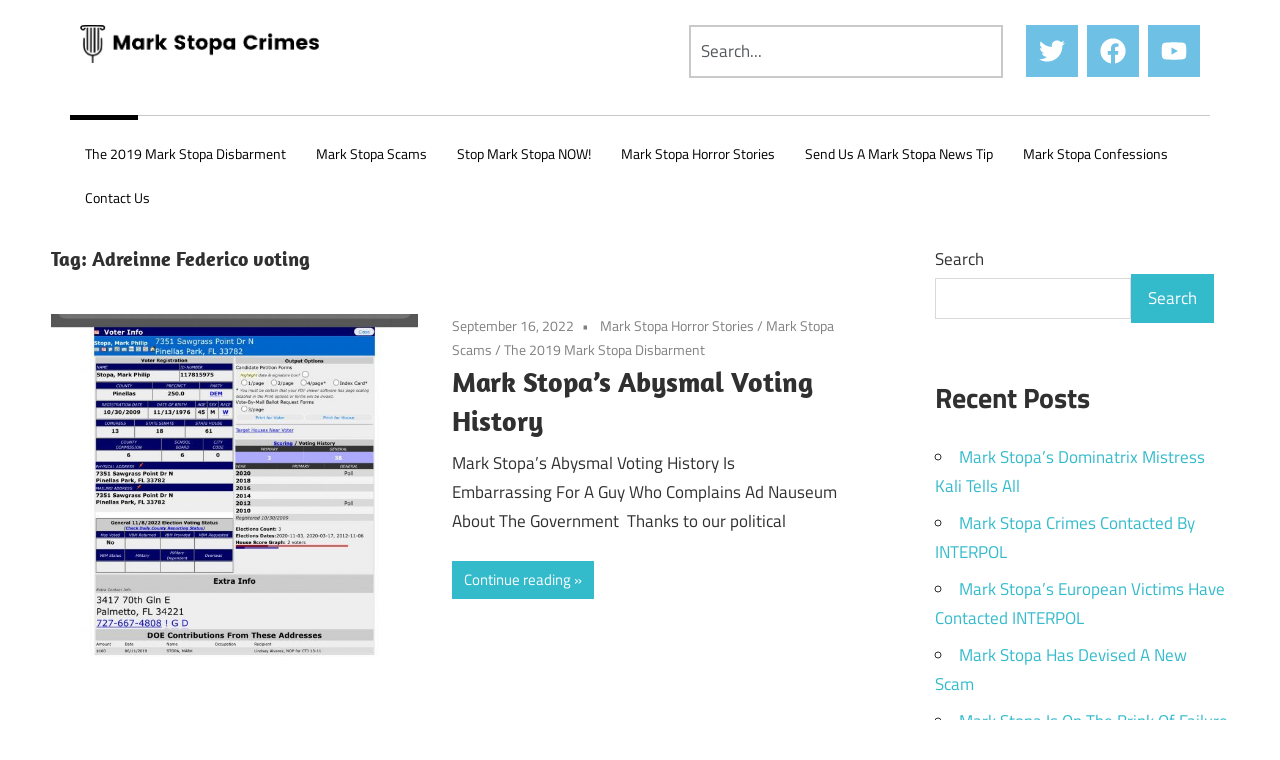

--- FILE ---
content_type: text/html; charset=UTF-8
request_url: https://markstopacrimes.com/tag/adreinne-federico-voting/
body_size: 14651
content:
<!DOCTYPE html>
<html lang="en-US">
<head>
	<meta charset="UTF-8" />
	<meta name="viewport" content="width=device-width, initial-scale=1" />
	<link rel="profile" href="http://gmpg.org/xfn/11" />
	<link rel="pingback" href="https://markstopacrimes.com/xmlrpc.php" />
	<meta name='robots' content='noindex, follow' />

	<!-- This site is optimized with the Yoast SEO plugin v26.7 - https://yoast.com/wordpress/plugins/seo/ -->
	<title>Adreinne Federico voting Archives - Mark Stopa Crimes</title>
	<meta property="og:locale" content="en_US" />
	<meta property="og:type" content="article" />
	<meta property="og:title" content="Adreinne Federico voting Archives - Mark Stopa Crimes" />
	<meta property="og:url" content="https://markstopacrimes.com/tag/adreinne-federico-voting/" />
	<meta property="og:site_name" content="Mark Stopa Crimes" />
	<meta property="og:image" content="https://markstopacrimes.com/wp-content/uploads/2022/11/crazy-mark-stopa-3-e1668271882498.png" />
	<meta property="og:image:width" content="400" />
	<meta property="og:image:height" content="512" />
	<meta property="og:image:type" content="image/png" />
	<meta name="twitter:card" content="summary_large_image" />
	<script type="application/ld+json" class="yoast-schema-graph">{"@context":"https://schema.org","@graph":[{"@type":"CollectionPage","@id":"https://markstopacrimes.com/tag/adreinne-federico-voting/","url":"https://markstopacrimes.com/tag/adreinne-federico-voting/","name":"Adreinne Federico voting Archives - Mark Stopa Crimes","isPartOf":{"@id":"https://markstopacrimes.com/#website"},"primaryImageOfPage":{"@id":"https://markstopacrimes.com/tag/adreinne-federico-voting/#primaryimage"},"image":{"@id":"https://markstopacrimes.com/tag/adreinne-federico-voting/#primaryimage"},"thumbnailUrl":"https://markstopacrimes.com/wp-content/uploads/2022/09/Mark-Stopa-Abysmal-Voting-Record-e1663365878819.jpeg","breadcrumb":{"@id":"https://markstopacrimes.com/tag/adreinne-federico-voting/#breadcrumb"},"inLanguage":"en-US"},{"@type":"ImageObject","inLanguage":"en-US","@id":"https://markstopacrimes.com/tag/adreinne-federico-voting/#primaryimage","url":"https://markstopacrimes.com/wp-content/uploads/2022/09/Mark-Stopa-Abysmal-Voting-Record-e1663365878819.jpeg","contentUrl":"https://markstopacrimes.com/wp-content/uploads/2022/09/Mark-Stopa-Abysmal-Voting-Record-e1663365878819.jpeg","width":600,"height":595,"caption":"Mark Stopa Abysmal Voting Record"},{"@type":"BreadcrumbList","@id":"https://markstopacrimes.com/tag/adreinne-federico-voting/#breadcrumb","itemListElement":[{"@type":"ListItem","position":1,"name":"Home","item":"https://markstopacrimes.com/"},{"@type":"ListItem","position":2,"name":"Adreinne Federico voting"}]},{"@type":"WebSite","@id":"https://markstopacrimes.com/#website","url":"https://markstopacrimes.com/","name":"Mark Stopa Crimes","description":"Mark Stopa","publisher":{"@id":"https://markstopacrimes.com/#organization"},"potentialAction":[{"@type":"SearchAction","target":{"@type":"EntryPoint","urlTemplate":"https://markstopacrimes.com/?s={search_term_string}"},"query-input":{"@type":"PropertyValueSpecification","valueRequired":true,"valueName":"search_term_string"}}],"inLanguage":"en-US"},{"@type":"Organization","@id":"https://markstopacrimes.com/#organization","name":"Mark Stopa Crimes","url":"https://markstopacrimes.com/","logo":{"@type":"ImageObject","inLanguage":"en-US","@id":"https://markstopacrimes.com/#/schema/logo/image/","url":"https://markstopacrimes.com/wp-content/uploads/2022/10/Mark-Stopa-Book.jpeg","contentUrl":"https://markstopacrimes.com/wp-content/uploads/2022/10/Mark-Stopa-Book.jpeg","width":477,"height":438,"caption":"Mark Stopa Crimes"},"image":{"@id":"https://markstopacrimes.com/#/schema/logo/image/"},"sameAs":["https://markstopacrimes.com/"]}]}</script>
	<!-- / Yoast SEO plugin. -->


<link rel='dns-prefetch' href='//www.googletagmanager.com' />
<link rel="alternate" type="application/rss+xml" title="Mark Stopa Crimes &raquo; Feed" href="https://markstopacrimes.com/feed/" />
<link rel="alternate" type="application/rss+xml" title="Mark Stopa Crimes &raquo; Comments Feed" href="https://markstopacrimes.com/comments/feed/" />
<link rel="alternate" type="application/rss+xml" title="Mark Stopa Crimes &raquo; Adreinne Federico voting Tag Feed" href="https://markstopacrimes.com/tag/adreinne-federico-voting/feed/" />
<style id="woo-sctr-frontend-countdown-style" type="text/css">.woo-sctr-shortcode-wrap-wrap.woo-sctr-shortcode-wrap-wrap-salescountdowntimer .woo-sctr-shortcode-countdown-1 .woo-sctr-progress-circle .woo-sctr-value-bar{transition: transform 1s linear;}.woo-sctr-shortcode-wrap-wrap.woo-sctr-shortcode-wrap-wrap-salescountdowntimer .woo-sctr-shortcode-countdown-1{color:#000000;padding:2px;}.woo-sctr-shortcode-wrap-wrap.woo-sctr-shortcode-wrap-wrap-salescountdowntimer .woo-sctr-shortcode-countdown-1 .woo-sctr-progress-circle .woo-sctr-value-bar{border-color: #e2e2e2;}.woo-sctr-shortcode-wrap-wrap.woo-sctr-shortcode-wrap-wrap-salescountdowntimer .woo-sctr-shortcode-countdown-1 .woo-sctr-progress-circle .woo-sctr-first50-bar{background-color: #e2e2e2;}.woo-sctr-shortcode-wrap-wrap.woo-sctr-shortcode-wrap-wrap-salescountdowntimer .woo-sctr-shortcode-countdown-1 .woo-sctr-shortcode-countdown-value-container,.woo-sctr-shortcode-wrap-wrap.woo-sctr-shortcode-wrap-wrap-salescountdowntimer .woo-sctr-shortcode-countdown-1 .woo-sctr-shortcode-countdown-value{color:#ffb600;}.woo-sctr-shortcode-wrap-wrap.woo-sctr-shortcode-wrap-wrap-salescountdowntimer .woo-sctr-shortcode-countdown-1 .woo-sctr-progress-circle{font-size: 28px;}.woo-sctr-shortcode-wrap-wrap.woo-sctr-shortcode-wrap-wrap-salescountdowntimer .woo-sctr-shortcode-countdown-1 .woo-sctr-shortcode-countdown-text{font-size:12px;}</style><style id='wp-img-auto-sizes-contain-inline-css' type='text/css'>
img:is([sizes=auto i],[sizes^="auto," i]){contain-intrinsic-size:3000px 1500px}
/*# sourceURL=wp-img-auto-sizes-contain-inline-css */
</style>
<link rel='stylesheet' id='maxwell-theme-fonts-css' href='https://markstopacrimes.com/wp-content/fonts/86a4d845e479d1f1aa6622346b56a68f.css?ver=20201110' type='text/css' media='all' />
<link rel='stylesheet' id='hfe-widgets-style-css' href='https://markstopacrimes.com/wp-content/plugins/header-footer-elementor/inc/widgets-css/frontend.css?ver=2.7.1' type='text/css' media='all' />
<style id='wp-emoji-styles-inline-css' type='text/css'>

	img.wp-smiley, img.emoji {
		display: inline !important;
		border: none !important;
		box-shadow: none !important;
		height: 1em !important;
		width: 1em !important;
		margin: 0 0.07em !important;
		vertical-align: -0.1em !important;
		background: none !important;
		padding: 0 !important;
	}
/*# sourceURL=wp-emoji-styles-inline-css */
</style>
<style id='classic-theme-styles-inline-css' type='text/css'>
/*! This file is auto-generated */
.wp-block-button__link{color:#fff;background-color:#32373c;border-radius:9999px;box-shadow:none;text-decoration:none;padding:calc(.667em + 2px) calc(1.333em + 2px);font-size:1.125em}.wp-block-file__button{background:#32373c;color:#fff;text-decoration:none}
/*# sourceURL=/wp-includes/css/classic-themes.min.css */
</style>
<style id='pdfemb-pdf-embedder-viewer-style-inline-css' type='text/css'>
.wp-block-pdfemb-pdf-embedder-viewer{max-width:none}

/*# sourceURL=https://markstopacrimes.com/wp-content/plugins/pdf-embedder/block/build/style-index.css */
</style>
<link rel='stylesheet' id='hfe-style-css' href='https://markstopacrimes.com/wp-content/plugins/header-footer-elementor/assets/css/header-footer-elementor.css?ver=2.7.1' type='text/css' media='all' />
<link rel='stylesheet' id='elementor-frontend-css' href='https://markstopacrimes.com/wp-content/plugins/elementor/assets/css/frontend.min.css?ver=3.34.0' type='text/css' media='all' />
<link rel='stylesheet' id='elementor-post-5904-css' href='https://markstopacrimes.com/wp-content/uploads/elementor/css/post-5904.css?ver=1768259444' type='text/css' media='all' />
<link rel='stylesheet' id='elementor-post-5953-css' href='https://markstopacrimes.com/wp-content/uploads/elementor/css/post-5953.css?ver=1768259444' type='text/css' media='all' />
<link rel='stylesheet' id='elementor-post-5961-css' href='https://markstopacrimes.com/wp-content/uploads/elementor/css/post-5961.css?ver=1768259444' type='text/css' media='all' />
<link rel='stylesheet' id='maxwell-stylesheet-css' href='https://markstopacrimes.com/wp-content/themes/maxwell/style.css?ver=2.4.2' type='text/css' media='all' />
<style id='maxwell-stylesheet-inline-css' type='text/css'>
.site-description { position: absolute; clip: rect(1px, 1px, 1px, 1px); width: 1px; height: 1px; overflow: hidden; }
/*# sourceURL=maxwell-stylesheet-inline-css */
</style>
<link rel='stylesheet' id='maxwell-safari-flexbox-fixes-css' href='https://markstopacrimes.com/wp-content/themes/maxwell/assets/css/safari-flexbox-fixes.css?ver=20200827' type='text/css' media='all' />
<link rel='stylesheet' id='hfe-elementor-icons-css' href='https://markstopacrimes.com/wp-content/plugins/elementor/assets/lib/eicons/css/elementor-icons.min.css?ver=5.34.0' type='text/css' media='all' />
<link rel='stylesheet' id='hfe-icons-list-css' href='https://markstopacrimes.com/wp-content/plugins/elementor/assets/css/widget-icon-list.min.css?ver=3.24.3' type='text/css' media='all' />
<link rel='stylesheet' id='hfe-social-icons-css' href='https://markstopacrimes.com/wp-content/plugins/elementor/assets/css/widget-social-icons.min.css?ver=3.24.0' type='text/css' media='all' />
<link rel='stylesheet' id='hfe-social-share-icons-brands-css' href='https://markstopacrimes.com/wp-content/plugins/elementor/assets/lib/font-awesome/css/brands.css?ver=5.15.3' type='text/css' media='all' />
<link rel='stylesheet' id='hfe-social-share-icons-fontawesome-css' href='https://markstopacrimes.com/wp-content/plugins/elementor/assets/lib/font-awesome/css/fontawesome.css?ver=5.15.3' type='text/css' media='all' />
<link rel='stylesheet' id='hfe-nav-menu-icons-css' href='https://markstopacrimes.com/wp-content/plugins/elementor/assets/lib/font-awesome/css/solid.css?ver=5.15.3' type='text/css' media='all' />
<link rel='stylesheet' id='ekit-widget-styles-css' href='https://markstopacrimes.com/wp-content/plugins/elementskit-lite/widgets/init/assets/css/widget-styles.css?ver=3.7.8' type='text/css' media='all' />
<link rel='stylesheet' id='ekit-responsive-css' href='https://markstopacrimes.com/wp-content/plugins/elementskit-lite/widgets/init/assets/css/responsive.css?ver=3.7.8' type='text/css' media='all' />
<link rel='stylesheet' id='elementor-gf-local-roboto-css' href='https://markstopacrimes.com/wp-content/uploads/elementor/google-fonts/css/roboto.css?ver=1743435898' type='text/css' media='all' />
<link rel='stylesheet' id='elementor-gf-local-robotoslab-css' href='https://markstopacrimes.com/wp-content/uploads/elementor/google-fonts/css/robotoslab.css?ver=1743435946' type='text/css' media='all' />
<script type="text/javascript" src="https://markstopacrimes.com/wp-content/themes/maxwell/assets/js/svgxuse.min.js?ver=1.2.6" id="svgxuse-js"></script>
<script type="text/javascript" src="https://markstopacrimes.com/wp-includes/js/jquery/jquery.min.js?ver=3.7.1" id="jquery-core-js"></script>
<script type="text/javascript" src="https://markstopacrimes.com/wp-includes/js/jquery/jquery-migrate.min.js?ver=3.4.1" id="jquery-migrate-js"></script>
<script type="text/javascript" id="jquery-js-after">
/* <![CDATA[ */
!function($){"use strict";$(document).ready(function(){$(this).scrollTop()>100&&$(".hfe-scroll-to-top-wrap").removeClass("hfe-scroll-to-top-hide"),$(window).scroll(function(){$(this).scrollTop()<100?$(".hfe-scroll-to-top-wrap").fadeOut(300):$(".hfe-scroll-to-top-wrap").fadeIn(300)}),$(".hfe-scroll-to-top-wrap").on("click",function(){$("html, body").animate({scrollTop:0},300);return!1})})}(jQuery);
!function($){'use strict';$(document).ready(function(){var bar=$('.hfe-reading-progress-bar');if(!bar.length)return;$(window).on('scroll',function(){var s=$(window).scrollTop(),d=$(document).height()-$(window).height(),p=d? s/d*100:0;bar.css('width',p+'%')});});}(jQuery);
//# sourceURL=jquery-js-after
/* ]]> */
</script>

<!-- Google tag (gtag.js) snippet added by Site Kit -->
<!-- Google Analytics snippet added by Site Kit -->
<script type="text/javascript" src="https://www.googletagmanager.com/gtag/js?id=GT-MKP36G3J" id="google_gtagjs-js" async></script>
<script type="text/javascript" id="google_gtagjs-js-after">
/* <![CDATA[ */
window.dataLayer = window.dataLayer || [];function gtag(){dataLayer.push(arguments);}
gtag("set","linker",{"domains":["markstopacrimes.com"]});
gtag("js", new Date());
gtag("set", "developer_id.dZTNiMT", true);
gtag("config", "GT-MKP36G3J");
//# sourceURL=google_gtagjs-js-after
/* ]]> */
</script>
<link rel="https://api.w.org/" href="https://markstopacrimes.com/wp-json/" /><link rel="alternate" title="JSON" type="application/json" href="https://markstopacrimes.com/wp-json/wp/v2/tags/386" /><link rel="EditURI" type="application/rsd+xml" title="RSD" href="https://markstopacrimes.com/xmlrpc.php?rsd" />
<meta name="generator" content="WordPress 6.9" />
<meta name="generator" content="Site Kit by Google 1.170.0" /><meta name="keywords" content="mark stopa, mark p. stopa, attorney mark stopa, mark stopa attorney, disbarred attorney mark stopa, disbarred lawyer mark stopa, disbarred lawyers, disbarred florida lawyers, fraud on the court scams, real estate scams, florida real estate, florida real estate scams, florida tax foreclosures, florida tax foreclosure scams, 2nd mortgage foreclosures, 2nd mortgage foreclosures, 2nd mortgage foreclosure scams, foreclosure auction scams, online foreclosure auctions, online foreclosure auction scams, Florida Bar, State Bar of Florida, Florida Lawyers, real estate auctions, real estate auction scams, HOA foreclosures, HOA foreclosure sales, Tax foreclosures, Tax foreclosure sales, HOA foreclosure fraud, HOA foreclosure scams, Tax foreclosures, Tax foreclosure auctions, tax foreclosure auction scams, tax foreclosure auction fraud, Mark Stopa FDLE, Mark Stopa Criminal">






<!-- Google AdSense meta tags added by Site Kit -->
<meta name="google-adsense-platform-account" content="ca-host-pub-2644536267352236">
<meta name="google-adsense-platform-domain" content="sitekit.withgoogle.com">
<!-- End Google AdSense meta tags added by Site Kit -->
<meta name="generator" content="Elementor 3.34.0; features: e_font_icon_svg, additional_custom_breakpoints; settings: css_print_method-external, google_font-enabled, font_display-swap">
			<style>
				.e-con.e-parent:nth-of-type(n+4):not(.e-lazyloaded):not(.e-no-lazyload),
				.e-con.e-parent:nth-of-type(n+4):not(.e-lazyloaded):not(.e-no-lazyload) * {
					background-image: none !important;
				}
				@media screen and (max-height: 1024px) {
					.e-con.e-parent:nth-of-type(n+3):not(.e-lazyloaded):not(.e-no-lazyload),
					.e-con.e-parent:nth-of-type(n+3):not(.e-lazyloaded):not(.e-no-lazyload) * {
						background-image: none !important;
					}
				}
				@media screen and (max-height: 640px) {
					.e-con.e-parent:nth-of-type(n+2):not(.e-lazyloaded):not(.e-no-lazyload),
					.e-con.e-parent:nth-of-type(n+2):not(.e-lazyloaded):not(.e-no-lazyload) * {
						background-image: none !important;
					}
				}
			</style>
			<style type="text/css" id="custom-background-css">
body.custom-background { background-color: #ffffff; }
</style>
	<link rel="icon" href="https://markstopacrimes.com/wp-content/uploads/2023/04/cropped-stopa-prison-bitch-kiss-pic-32x32.png" sizes="32x32" />
<link rel="icon" href="https://markstopacrimes.com/wp-content/uploads/2023/04/cropped-stopa-prison-bitch-kiss-pic-192x192.png" sizes="192x192" />
<link rel="apple-touch-icon" href="https://markstopacrimes.com/wp-content/uploads/2023/04/cropped-stopa-prison-bitch-kiss-pic-180x180.png" />
<meta name="msapplication-TileImage" content="https://markstopacrimes.com/wp-content/uploads/2023/04/cropped-stopa-prison-bitch-kiss-pic-270x270.png" />
		<style type="text/css" id="wp-custom-css">
			/*

.more-link:link

{
	background-color:#536942!important ;
	color:#ffffff !important;
}

#block-2 > form > div > button

{
	background-color:#536942 !important ;
	color:#ffffff !important;
}

.pagination a:link, .pagination a:visited
{
	background-color:#000000 !important ;
	color:#ffffff !important;
}

.pagination a:active , 
.pagination a:hover
{
	background-color:#536942 !important ;
	color:#ffffff !important;
}
*/		</style>
		</head>

<body class="archive tag tag-adreinne-federico-voting tag-386 custom-background wp-embed-responsive wp-theme-maxwell ehf-header ehf-footer ehf-template-maxwell ehf-stylesheet-maxwell post-layout-one-column elementor-default elementor-kit-5904">
<div id="page" class="hfeed site">

		<header id="masthead" itemscope="itemscope" itemtype="https://schema.org/WPHeader">
			<p class="main-title bhf-hidden" itemprop="headline"><a href="https://markstopacrimes.com" title="Mark Stopa Crimes" rel="home">Mark Stopa Crimes</a></p>
					<div data-elementor-type="wp-post" data-elementor-id="5953" class="elementor elementor-5953">
				<div class="elementor-element elementor-element-49557cb elementor-hidden-tablet elementor-hidden-mobile e-flex e-con-boxed e-con e-parent" data-id="49557cb" data-element_type="container">
					<div class="e-con-inner">
		<div class="elementor-element elementor-element-25f415e e-con-full e-flex e-con e-child" data-id="25f415e" data-element_type="container">
				<div class="elementor-element elementor-element-ea2a9f0 elementor-widget elementor-widget-image" data-id="ea2a9f0" data-element_type="widget" data-widget_type="image.default">
				<div class="elementor-widget-container">
																<a href="https://markstopacrimes.com/">
							<img fetchpriority="high" width="990" height="159" src="https://markstopacrimes.com/wp-content/uploads/2024/02/Mark-stopa-crimes-new-footer-4.webp" class="attachment-full size-full wp-image-6004" alt="" srcset="https://markstopacrimes.com/wp-content/uploads/2024/02/Mark-stopa-crimes-new-footer-4.webp 990w, https://markstopacrimes.com/wp-content/uploads/2024/02/Mark-stopa-crimes-new-footer-4-300x48.webp 300w, https://markstopacrimes.com/wp-content/uploads/2024/02/Mark-stopa-crimes-new-footer-4-768x123.webp 768w" sizes="(max-width: 990px) 100vw, 990px" />								</a>
															</div>
				</div>
				</div>
		<div class="elementor-element elementor-element-90dab0b e-con-full e-flex e-con e-child" data-id="90dab0b" data-element_type="container">
				<div class="elementor-element elementor-element-fb01875 hfe-search-layout-text elementor-widget elementor-widget-hfe-search-button" data-id="fb01875" data-element_type="widget" data-settings="{&quot;size&quot;:{&quot;unit&quot;:&quot;px&quot;,&quot;size&quot;:50,&quot;sizes&quot;:[]},&quot;size_tablet&quot;:{&quot;unit&quot;:&quot;px&quot;,&quot;size&quot;:&quot;&quot;,&quot;sizes&quot;:[]},&quot;size_mobile&quot;:{&quot;unit&quot;:&quot;px&quot;,&quot;size&quot;:&quot;&quot;,&quot;sizes&quot;:[]},&quot;close_icon_size&quot;:{&quot;unit&quot;:&quot;px&quot;,&quot;size&quot;:&quot;20&quot;,&quot;sizes&quot;:[]},&quot;close_icon_size_tablet&quot;:{&quot;unit&quot;:&quot;px&quot;,&quot;size&quot;:&quot;&quot;,&quot;sizes&quot;:[]},&quot;close_icon_size_mobile&quot;:{&quot;unit&quot;:&quot;px&quot;,&quot;size&quot;:&quot;&quot;,&quot;sizes&quot;:[]}}" data-widget_type="hfe-search-button.default">
				<div class="elementor-widget-container">
							<form class="hfe-search-button-wrapper" role="search" action="https://markstopacrimes.com/" method="get">

						<div class="hfe-search-form__container" role="tablist">
									<input placeholder="Search..." class="hfe-search-form__input" type="search" name="s" title="Search" value="">
						<button id="clear" type="reset">
							<i class="fas fa-times clearable__clear" aria-hidden="true"></i>
						</button>
							</div>
				</form>
						</div>
				</div>
				</div>
		<div class="elementor-element elementor-element-678f69a e-con-full e-flex e-con e-child" data-id="678f69a" data-element_type="container">
				<div class="elementor-element elementor-element-351d7ee elementor-shape-square e-grid-align-right elementor-grid-0 elementor-widget elementor-widget-social-icons" data-id="351d7ee" data-element_type="widget" data-widget_type="social-icons.default">
				<div class="elementor-widget-container">
							<div class="elementor-social-icons-wrapper elementor-grid" role="list">
							<span class="elementor-grid-item" role="listitem">
					<a class="elementor-icon elementor-social-icon elementor-social-icon-twitter elementor-repeater-item-bc595b5" target="_blank">
						<span class="elementor-screen-only">Twitter</span>
						<svg aria-hidden="true" class="e-font-icon-svg e-fab-twitter" viewBox="0 0 512 512" xmlns="http://www.w3.org/2000/svg"><path d="M459.37 151.716c.325 4.548.325 9.097.325 13.645 0 138.72-105.583 298.558-298.558 298.558-59.452 0-114.68-17.219-161.137-47.106 8.447.974 16.568 1.299 25.34 1.299 49.055 0 94.213-16.568 130.274-44.832-46.132-.975-84.792-31.188-98.112-72.772 6.498.974 12.995 1.624 19.818 1.624 9.421 0 18.843-1.3 27.614-3.573-48.081-9.747-84.143-51.98-84.143-102.985v-1.299c13.969 7.797 30.214 12.67 47.431 13.319-28.264-18.843-46.781-51.005-46.781-87.391 0-19.492 5.197-37.36 14.294-52.954 51.655 63.675 129.3 105.258 216.365 109.807-1.624-7.797-2.599-15.918-2.599-24.04 0-57.828 46.782-104.934 104.934-104.934 30.213 0 57.502 12.67 76.67 33.137 23.715-4.548 46.456-13.32 66.599-25.34-7.798 24.366-24.366 44.833-46.132 57.827 21.117-2.273 41.584-8.122 60.426-16.243-14.292 20.791-32.161 39.308-52.628 54.253z"></path></svg>					</a>
				</span>
							<span class="elementor-grid-item" role="listitem">
					<a class="elementor-icon elementor-social-icon elementor-social-icon-facebook elementor-repeater-item-e8ced1b" target="_blank">
						<span class="elementor-screen-only">Facebook</span>
						<svg aria-hidden="true" class="e-font-icon-svg e-fab-facebook" viewBox="0 0 512 512" xmlns="http://www.w3.org/2000/svg"><path d="M504 256C504 119 393 8 256 8S8 119 8 256c0 123.78 90.69 226.38 209.25 245V327.69h-63V256h63v-54.64c0-62.15 37-96.48 93.67-96.48 27.14 0 55.52 4.84 55.52 4.84v61h-31.28c-30.8 0-40.41 19.12-40.41 38.73V256h68.78l-11 71.69h-57.78V501C413.31 482.38 504 379.78 504 256z"></path></svg>					</a>
				</span>
							<span class="elementor-grid-item" role="listitem">
					<a class="elementor-icon elementor-social-icon elementor-social-icon-youtube elementor-repeater-item-b94ebe5" target="_blank">
						<span class="elementor-screen-only">Youtube</span>
						<svg aria-hidden="true" class="e-font-icon-svg e-fab-youtube" viewBox="0 0 576 512" xmlns="http://www.w3.org/2000/svg"><path d="M549.655 124.083c-6.281-23.65-24.787-42.276-48.284-48.597C458.781 64 288 64 288 64S117.22 64 74.629 75.486c-23.497 6.322-42.003 24.947-48.284 48.597-11.412 42.867-11.412 132.305-11.412 132.305s0 89.438 11.412 132.305c6.281 23.65 24.787 41.5 48.284 47.821C117.22 448 288 448 288 448s170.78 0 213.371-11.486c23.497-6.321 42.003-24.171 48.284-47.821 11.412-42.867 11.412-132.305 11.412-132.305s0-89.438-11.412-132.305zm-317.51 213.508V175.185l142.739 81.205-142.739 81.201z"></path></svg>					</a>
				</span>
					</div>
						</div>
				</div>
				</div>
					</div>
				</div>
		<div class="elementor-element elementor-element-272f0e0 elementor-hidden-tablet elementor-hidden-mobile e-flex e-con-boxed e-con e-parent" data-id="272f0e0" data-element_type="container">
					<div class="e-con-inner">
		<div class="elementor-element elementor-element-23917d7 e-con-full e-flex e-con e-child" data-id="23917d7" data-element_type="container">
				<div class="elementor-element elementor-element-588362b elementor-widget-divider--view-line elementor-widget elementor-widget-divider" data-id="588362b" data-element_type="widget" data-widget_type="divider.default">
				<div class="elementor-widget-container">
							<div class="elementor-divider">
			<span class="elementor-divider-separator">
						</span>
		</div>
						</div>
				</div>
				</div>
		<div class="elementor-element elementor-element-6e88c02 e-con-full e-flex e-con e-child" data-id="6e88c02" data-element_type="container">
				<div class="elementor-element elementor-element-a653f32 elementor-widget-divider--view-line elementor-widget elementor-widget-divider" data-id="a653f32" data-element_type="widget" data-widget_type="divider.default">
				<div class="elementor-widget-container">
							<div class="elementor-divider">
			<span class="elementor-divider-separator">
						</span>
		</div>
						</div>
				</div>
				</div>
					</div>
				</div>
		<div class="elementor-element elementor-element-1006feb elementor-hidden-tablet elementor-hidden-mobile e-flex e-con-boxed e-con e-parent" data-id="1006feb" data-element_type="container">
					<div class="e-con-inner">
				<div class="elementor-element elementor-element-6c6a055 hfe-nav-menu__align-left hfe-submenu-icon-arrow hfe-submenu-animation-none hfe-link-redirect-child hfe-nav-menu__breakpoint-tablet elementor-widget elementor-widget-navigation-menu" data-id="6c6a055" data-element_type="widget" data-settings="{&quot;menu_space_between&quot;:{&quot;unit&quot;:&quot;px&quot;,&quot;size&quot;:0,&quot;sizes&quot;:[]},&quot;padding_horizontal_menu_item&quot;:{&quot;unit&quot;:&quot;px&quot;,&quot;size&quot;:15,&quot;sizes&quot;:[]},&quot;padding_horizontal_menu_item_tablet&quot;:{&quot;unit&quot;:&quot;px&quot;,&quot;size&quot;:&quot;&quot;,&quot;sizes&quot;:[]},&quot;padding_horizontal_menu_item_mobile&quot;:{&quot;unit&quot;:&quot;px&quot;,&quot;size&quot;:&quot;&quot;,&quot;sizes&quot;:[]},&quot;padding_vertical_menu_item&quot;:{&quot;unit&quot;:&quot;px&quot;,&quot;size&quot;:15,&quot;sizes&quot;:[]},&quot;padding_vertical_menu_item_tablet&quot;:{&quot;unit&quot;:&quot;px&quot;,&quot;size&quot;:&quot;&quot;,&quot;sizes&quot;:[]},&quot;padding_vertical_menu_item_mobile&quot;:{&quot;unit&quot;:&quot;px&quot;,&quot;size&quot;:&quot;&quot;,&quot;sizes&quot;:[]},&quot;menu_space_between_tablet&quot;:{&quot;unit&quot;:&quot;px&quot;,&quot;size&quot;:&quot;&quot;,&quot;sizes&quot;:[]},&quot;menu_space_between_mobile&quot;:{&quot;unit&quot;:&quot;px&quot;,&quot;size&quot;:&quot;&quot;,&quot;sizes&quot;:[]},&quot;menu_row_space&quot;:{&quot;unit&quot;:&quot;px&quot;,&quot;size&quot;:&quot;&quot;,&quot;sizes&quot;:[]},&quot;menu_row_space_tablet&quot;:{&quot;unit&quot;:&quot;px&quot;,&quot;size&quot;:&quot;&quot;,&quot;sizes&quot;:[]},&quot;menu_row_space_mobile&quot;:{&quot;unit&quot;:&quot;px&quot;,&quot;size&quot;:&quot;&quot;,&quot;sizes&quot;:[]},&quot;dropdown_border_radius&quot;:{&quot;unit&quot;:&quot;px&quot;,&quot;top&quot;:&quot;&quot;,&quot;right&quot;:&quot;&quot;,&quot;bottom&quot;:&quot;&quot;,&quot;left&quot;:&quot;&quot;,&quot;isLinked&quot;:true},&quot;dropdown_border_radius_tablet&quot;:{&quot;unit&quot;:&quot;px&quot;,&quot;top&quot;:&quot;&quot;,&quot;right&quot;:&quot;&quot;,&quot;bottom&quot;:&quot;&quot;,&quot;left&quot;:&quot;&quot;,&quot;isLinked&quot;:true},&quot;dropdown_border_radius_mobile&quot;:{&quot;unit&quot;:&quot;px&quot;,&quot;top&quot;:&quot;&quot;,&quot;right&quot;:&quot;&quot;,&quot;bottom&quot;:&quot;&quot;,&quot;left&quot;:&quot;&quot;,&quot;isLinked&quot;:true},&quot;width_dropdown_item&quot;:{&quot;unit&quot;:&quot;px&quot;,&quot;size&quot;:&quot;220&quot;,&quot;sizes&quot;:[]},&quot;width_dropdown_item_tablet&quot;:{&quot;unit&quot;:&quot;px&quot;,&quot;size&quot;:&quot;&quot;,&quot;sizes&quot;:[]},&quot;width_dropdown_item_mobile&quot;:{&quot;unit&quot;:&quot;px&quot;,&quot;size&quot;:&quot;&quot;,&quot;sizes&quot;:[]},&quot;padding_horizontal_dropdown_item&quot;:{&quot;unit&quot;:&quot;px&quot;,&quot;size&quot;:&quot;&quot;,&quot;sizes&quot;:[]},&quot;padding_horizontal_dropdown_item_tablet&quot;:{&quot;unit&quot;:&quot;px&quot;,&quot;size&quot;:&quot;&quot;,&quot;sizes&quot;:[]},&quot;padding_horizontal_dropdown_item_mobile&quot;:{&quot;unit&quot;:&quot;px&quot;,&quot;size&quot;:&quot;&quot;,&quot;sizes&quot;:[]},&quot;padding_vertical_dropdown_item&quot;:{&quot;unit&quot;:&quot;px&quot;,&quot;size&quot;:15,&quot;sizes&quot;:[]},&quot;padding_vertical_dropdown_item_tablet&quot;:{&quot;unit&quot;:&quot;px&quot;,&quot;size&quot;:&quot;&quot;,&quot;sizes&quot;:[]},&quot;padding_vertical_dropdown_item_mobile&quot;:{&quot;unit&quot;:&quot;px&quot;,&quot;size&quot;:&quot;&quot;,&quot;sizes&quot;:[]},&quot;distance_from_menu&quot;:{&quot;unit&quot;:&quot;px&quot;,&quot;size&quot;:&quot;&quot;,&quot;sizes&quot;:[]},&quot;distance_from_menu_tablet&quot;:{&quot;unit&quot;:&quot;px&quot;,&quot;size&quot;:&quot;&quot;,&quot;sizes&quot;:[]},&quot;distance_from_menu_mobile&quot;:{&quot;unit&quot;:&quot;px&quot;,&quot;size&quot;:&quot;&quot;,&quot;sizes&quot;:[]},&quot;toggle_size&quot;:{&quot;unit&quot;:&quot;px&quot;,&quot;size&quot;:&quot;&quot;,&quot;sizes&quot;:[]},&quot;toggle_size_tablet&quot;:{&quot;unit&quot;:&quot;px&quot;,&quot;size&quot;:&quot;&quot;,&quot;sizes&quot;:[]},&quot;toggle_size_mobile&quot;:{&quot;unit&quot;:&quot;px&quot;,&quot;size&quot;:&quot;&quot;,&quot;sizes&quot;:[]},&quot;toggle_border_width&quot;:{&quot;unit&quot;:&quot;px&quot;,&quot;size&quot;:&quot;&quot;,&quot;sizes&quot;:[]},&quot;toggle_border_width_tablet&quot;:{&quot;unit&quot;:&quot;px&quot;,&quot;size&quot;:&quot;&quot;,&quot;sizes&quot;:[]},&quot;toggle_border_width_mobile&quot;:{&quot;unit&quot;:&quot;px&quot;,&quot;size&quot;:&quot;&quot;,&quot;sizes&quot;:[]},&quot;toggle_border_radius&quot;:{&quot;unit&quot;:&quot;px&quot;,&quot;size&quot;:&quot;&quot;,&quot;sizes&quot;:[]},&quot;toggle_border_radius_tablet&quot;:{&quot;unit&quot;:&quot;px&quot;,&quot;size&quot;:&quot;&quot;,&quot;sizes&quot;:[]},&quot;toggle_border_radius_mobile&quot;:{&quot;unit&quot;:&quot;px&quot;,&quot;size&quot;:&quot;&quot;,&quot;sizes&quot;:[]}}" data-widget_type="navigation-menu.default">
				<div class="elementor-widget-container">
								<div class="hfe-nav-menu hfe-layout-horizontal hfe-nav-menu-layout horizontal hfe-pointer__none" data-layout="horizontal">
				<div role="button" class="hfe-nav-menu__toggle elementor-clickable" tabindex="0" aria-label="Menu Toggle">
					<span class="screen-reader-text">Menu</span>
					<div class="hfe-nav-menu-icon">
						<svg aria-hidden="true"  class="e-font-icon-svg e-fas-align-justify" viewBox="0 0 448 512" xmlns="http://www.w3.org/2000/svg"><path d="M432 416H16a16 16 0 0 0-16 16v32a16 16 0 0 0 16 16h416a16 16 0 0 0 16-16v-32a16 16 0 0 0-16-16zm0-128H16a16 16 0 0 0-16 16v32a16 16 0 0 0 16 16h416a16 16 0 0 0 16-16v-32a16 16 0 0 0-16-16zm0-128H16a16 16 0 0 0-16 16v32a16 16 0 0 0 16 16h416a16 16 0 0 0 16-16v-32a16 16 0 0 0-16-16zm0-128H16A16 16 0 0 0 0 48v32a16 16 0 0 0 16 16h416a16 16 0 0 0 16-16V48a16 16 0 0 0-16-16z"></path></svg>					</div>
				</div>
				<nav class="hfe-nav-menu__layout-horizontal hfe-nav-menu__submenu-arrow" data-toggle-icon="&lt;svg aria-hidden=&quot;true&quot; tabindex=&quot;0&quot; class=&quot;e-font-icon-svg e-fas-align-justify&quot; viewBox=&quot;0 0 448 512&quot; xmlns=&quot;http://www.w3.org/2000/svg&quot;&gt;&lt;path d=&quot;M432 416H16a16 16 0 0 0-16 16v32a16 16 0 0 0 16 16h416a16 16 0 0 0 16-16v-32a16 16 0 0 0-16-16zm0-128H16a16 16 0 0 0-16 16v32a16 16 0 0 0 16 16h416a16 16 0 0 0 16-16v-32a16 16 0 0 0-16-16zm0-128H16a16 16 0 0 0-16 16v32a16 16 0 0 0 16 16h416a16 16 0 0 0 16-16v-32a16 16 0 0 0-16-16zm0-128H16A16 16 0 0 0 0 48v32a16 16 0 0 0 16 16h416a16 16 0 0 0 16-16V48a16 16 0 0 0-16-16z&quot;&gt;&lt;/path&gt;&lt;/svg&gt;" data-close-icon="&lt;svg aria-hidden=&quot;true&quot; tabindex=&quot;0&quot; class=&quot;e-font-icon-svg e-far-window-close&quot; viewBox=&quot;0 0 512 512&quot; xmlns=&quot;http://www.w3.org/2000/svg&quot;&gt;&lt;path d=&quot;M464 32H48C21.5 32 0 53.5 0 80v352c0 26.5 21.5 48 48 48h416c26.5 0 48-21.5 48-48V80c0-26.5-21.5-48-48-48zm0 394c0 3.3-2.7 6-6 6H54c-3.3 0-6-2.7-6-6V86c0-3.3 2.7-6 6-6h404c3.3 0 6 2.7 6 6v340zM356.5 194.6L295.1 256l61.4 61.4c4.6 4.6 4.6 12.1 0 16.8l-22.3 22.3c-4.6 4.6-12.1 4.6-16.8 0L256 295.1l-61.4 61.4c-4.6 4.6-12.1 4.6-16.8 0l-22.3-22.3c-4.6-4.6-4.6-12.1 0-16.8l61.4-61.4-61.4-61.4c-4.6-4.6-4.6-12.1 0-16.8l22.3-22.3c4.6-4.6 12.1-4.6 16.8 0l61.4 61.4 61.4-61.4c4.6-4.6 12.1-4.6 16.8 0l22.3 22.3c4.7 4.6 4.7 12.1 0 16.8z&quot;&gt;&lt;/path&gt;&lt;/svg&gt;" data-full-width="yes">
					<ul id="menu-1-6c6a055" class="hfe-nav-menu"><li id="menu-item-935" class="menu-item menu-item-type-taxonomy menu-item-object-category parent hfe-creative-menu"><a href="https://markstopacrimes.com/category/mark-stopa-disbarment/" class = "hfe-menu-item">The 2019 Mark Stopa Disbarment</a></li>
<li id="menu-item-803" class="menu-item menu-item-type-taxonomy menu-item-object-category parent hfe-creative-menu"><a href="https://markstopacrimes.com/category/mark-stop-scams/" class = "hfe-menu-item">Mark Stopa Scams</a></li>
<li id="menu-item-936" class="menu-item menu-item-type-post_type menu-item-object-page parent hfe-creative-menu"><a href="https://markstopacrimes.com/stop-mark-stopa-now/" class = "hfe-menu-item">Stop Mark Stopa NOW!</a></li>
<li id="menu-item-802" class="menu-item menu-item-type-taxonomy menu-item-object-category parent hfe-creative-menu"><a href="https://markstopacrimes.com/category/mark-stopa-horror-stories/" class = "hfe-menu-item">Mark Stopa Horror Stories</a></li>
<li id="menu-item-955" class="menu-item menu-item-type-custom menu-item-object-custom parent hfe-creative-menu"><a href="https://markstopacrimes.com/are-you-a-victim-of-mark-stopa/" class = "hfe-menu-item">Send Us A Mark Stopa News Tip</a></li>
<li id="menu-item-6307" class="menu-item menu-item-type-post_type menu-item-object-page parent hfe-creative-menu"><a href="https://markstopacrimes.com/mark-stopa-confessions/" class = "hfe-menu-item">Mark Stopa Confessions</a></li>
<li id="menu-item-970" class="menu-item menu-item-type-post_type menu-item-object-page parent hfe-creative-menu"><a href="https://markstopacrimes.com/contact-us/" class = "hfe-menu-item">Contact Us</a></li>
</ul> 
				</nav>
			</div>
							</div>
				</div>
					</div>
				</div>
		<div class="elementor-element elementor-element-4a4e5e5 elementor-hidden-desktop e-flex e-con-boxed e-con e-parent" data-id="4a4e5e5" data-element_type="container">
					<div class="e-con-inner">
				<div class="elementor-element elementor-element-2ecc05b elementor-widget elementor-widget-image" data-id="2ecc05b" data-element_type="widget" data-widget_type="image.default">
				<div class="elementor-widget-container">
																<a href="https://markstopacrimes.com/">
							<img fetchpriority="high" width="990" height="159" src="https://markstopacrimes.com/wp-content/uploads/2024/02/Mark-stopa-crimes-new-footer-4.webp" class="attachment-full size-full wp-image-6004" alt="" srcset="https://markstopacrimes.com/wp-content/uploads/2024/02/Mark-stopa-crimes-new-footer-4.webp 990w, https://markstopacrimes.com/wp-content/uploads/2024/02/Mark-stopa-crimes-new-footer-4-300x48.webp 300w, https://markstopacrimes.com/wp-content/uploads/2024/02/Mark-stopa-crimes-new-footer-4-768x123.webp 768w" sizes="(max-width: 990px) 100vw, 990px" />								</a>
															</div>
				</div>
				<div class="elementor-element elementor-element-ad5bc31 elementor-shape-square elementor-grid-0 e-grid-align-center elementor-widget elementor-widget-social-icons" data-id="ad5bc31" data-element_type="widget" data-widget_type="social-icons.default">
				<div class="elementor-widget-container">
							<div class="elementor-social-icons-wrapper elementor-grid" role="list">
							<span class="elementor-grid-item" role="listitem">
					<a class="elementor-icon elementor-social-icon elementor-social-icon-twitter elementor-repeater-item-bc595b5" target="_blank">
						<span class="elementor-screen-only">Twitter</span>
						<svg aria-hidden="true" class="e-font-icon-svg e-fab-twitter" viewBox="0 0 512 512" xmlns="http://www.w3.org/2000/svg"><path d="M459.37 151.716c.325 4.548.325 9.097.325 13.645 0 138.72-105.583 298.558-298.558 298.558-59.452 0-114.68-17.219-161.137-47.106 8.447.974 16.568 1.299 25.34 1.299 49.055 0 94.213-16.568 130.274-44.832-46.132-.975-84.792-31.188-98.112-72.772 6.498.974 12.995 1.624 19.818 1.624 9.421 0 18.843-1.3 27.614-3.573-48.081-9.747-84.143-51.98-84.143-102.985v-1.299c13.969 7.797 30.214 12.67 47.431 13.319-28.264-18.843-46.781-51.005-46.781-87.391 0-19.492 5.197-37.36 14.294-52.954 51.655 63.675 129.3 105.258 216.365 109.807-1.624-7.797-2.599-15.918-2.599-24.04 0-57.828 46.782-104.934 104.934-104.934 30.213 0 57.502 12.67 76.67 33.137 23.715-4.548 46.456-13.32 66.599-25.34-7.798 24.366-24.366 44.833-46.132 57.827 21.117-2.273 41.584-8.122 60.426-16.243-14.292 20.791-32.161 39.308-52.628 54.253z"></path></svg>					</a>
				</span>
							<span class="elementor-grid-item" role="listitem">
					<a class="elementor-icon elementor-social-icon elementor-social-icon-facebook elementor-repeater-item-e8ced1b" target="_blank">
						<span class="elementor-screen-only">Facebook</span>
						<svg aria-hidden="true" class="e-font-icon-svg e-fab-facebook" viewBox="0 0 512 512" xmlns="http://www.w3.org/2000/svg"><path d="M504 256C504 119 393 8 256 8S8 119 8 256c0 123.78 90.69 226.38 209.25 245V327.69h-63V256h63v-54.64c0-62.15 37-96.48 93.67-96.48 27.14 0 55.52 4.84 55.52 4.84v61h-31.28c-30.8 0-40.41 19.12-40.41 38.73V256h68.78l-11 71.69h-57.78V501C413.31 482.38 504 379.78 504 256z"></path></svg>					</a>
				</span>
							<span class="elementor-grid-item" role="listitem">
					<a class="elementor-icon elementor-social-icon elementor-social-icon-youtube elementor-repeater-item-b94ebe5" target="_blank">
						<span class="elementor-screen-only">Youtube</span>
						<svg aria-hidden="true" class="e-font-icon-svg e-fab-youtube" viewBox="0 0 576 512" xmlns="http://www.w3.org/2000/svg"><path d="M549.655 124.083c-6.281-23.65-24.787-42.276-48.284-48.597C458.781 64 288 64 288 64S117.22 64 74.629 75.486c-23.497 6.322-42.003 24.947-48.284 48.597-11.412 42.867-11.412 132.305-11.412 132.305s0 89.438 11.412 132.305c6.281 23.65 24.787 41.5 48.284 47.821C117.22 448 288 448 288 448s170.78 0 213.371-11.486c23.497-6.321 42.003-24.171 48.284-47.821 11.412-42.867 11.412-132.305 11.412-132.305s0-89.438-11.412-132.305zm-317.51 213.508V175.185l142.739 81.205-142.739 81.201z"></path></svg>					</a>
				</span>
					</div>
						</div>
				</div>
				<div class="elementor-element elementor-element-07613e5 hfe-search-layout-text elementor-widget elementor-widget-hfe-search-button" data-id="07613e5" data-element_type="widget" data-settings="{&quot;size&quot;:{&quot;unit&quot;:&quot;px&quot;,&quot;size&quot;:50,&quot;sizes&quot;:[]},&quot;size_tablet&quot;:{&quot;unit&quot;:&quot;px&quot;,&quot;size&quot;:&quot;&quot;,&quot;sizes&quot;:[]},&quot;size_mobile&quot;:{&quot;unit&quot;:&quot;px&quot;,&quot;size&quot;:&quot;&quot;,&quot;sizes&quot;:[]},&quot;close_icon_size&quot;:{&quot;unit&quot;:&quot;px&quot;,&quot;size&quot;:&quot;20&quot;,&quot;sizes&quot;:[]},&quot;close_icon_size_tablet&quot;:{&quot;unit&quot;:&quot;px&quot;,&quot;size&quot;:&quot;&quot;,&quot;sizes&quot;:[]},&quot;close_icon_size_mobile&quot;:{&quot;unit&quot;:&quot;px&quot;,&quot;size&quot;:&quot;&quot;,&quot;sizes&quot;:[]}}" data-widget_type="hfe-search-button.default">
				<div class="elementor-widget-container">
							<form class="hfe-search-button-wrapper" role="search" action="https://markstopacrimes.com/" method="get">

						<div class="hfe-search-form__container" role="tablist">
									<input placeholder="Search..." class="hfe-search-form__input" type="search" name="s" title="Search" value="">
						<button id="clear" type="reset">
							<i class="fas fa-times clearable__clear" aria-hidden="true"></i>
						</button>
							</div>
				</form>
						</div>
				</div>
				<div class="elementor-element elementor-element-e416ab2 hfe-nav-menu__align-left hfe-submenu-icon-arrow hfe-submenu-animation-none hfe-link-redirect-child hfe-nav-menu__breakpoint-tablet elementor-widget elementor-widget-navigation-menu" data-id="e416ab2" data-element_type="widget" data-settings="{&quot;menu_space_between&quot;:{&quot;unit&quot;:&quot;px&quot;,&quot;size&quot;:0,&quot;sizes&quot;:[]},&quot;padding_horizontal_menu_item&quot;:{&quot;unit&quot;:&quot;px&quot;,&quot;size&quot;:15,&quot;sizes&quot;:[]},&quot;padding_horizontal_menu_item_tablet&quot;:{&quot;unit&quot;:&quot;px&quot;,&quot;size&quot;:&quot;&quot;,&quot;sizes&quot;:[]},&quot;padding_horizontal_menu_item_mobile&quot;:{&quot;unit&quot;:&quot;px&quot;,&quot;size&quot;:&quot;&quot;,&quot;sizes&quot;:[]},&quot;padding_vertical_menu_item&quot;:{&quot;unit&quot;:&quot;px&quot;,&quot;size&quot;:15,&quot;sizes&quot;:[]},&quot;padding_vertical_menu_item_tablet&quot;:{&quot;unit&quot;:&quot;px&quot;,&quot;size&quot;:&quot;&quot;,&quot;sizes&quot;:[]},&quot;padding_vertical_menu_item_mobile&quot;:{&quot;unit&quot;:&quot;px&quot;,&quot;size&quot;:&quot;&quot;,&quot;sizes&quot;:[]},&quot;menu_space_between_tablet&quot;:{&quot;unit&quot;:&quot;px&quot;,&quot;size&quot;:&quot;&quot;,&quot;sizes&quot;:[]},&quot;menu_space_between_mobile&quot;:{&quot;unit&quot;:&quot;px&quot;,&quot;size&quot;:&quot;&quot;,&quot;sizes&quot;:[]},&quot;menu_row_space&quot;:{&quot;unit&quot;:&quot;px&quot;,&quot;size&quot;:&quot;&quot;,&quot;sizes&quot;:[]},&quot;menu_row_space_tablet&quot;:{&quot;unit&quot;:&quot;px&quot;,&quot;size&quot;:&quot;&quot;,&quot;sizes&quot;:[]},&quot;menu_row_space_mobile&quot;:{&quot;unit&quot;:&quot;px&quot;,&quot;size&quot;:&quot;&quot;,&quot;sizes&quot;:[]},&quot;dropdown_border_radius&quot;:{&quot;unit&quot;:&quot;px&quot;,&quot;top&quot;:&quot;&quot;,&quot;right&quot;:&quot;&quot;,&quot;bottom&quot;:&quot;&quot;,&quot;left&quot;:&quot;&quot;,&quot;isLinked&quot;:true},&quot;dropdown_border_radius_tablet&quot;:{&quot;unit&quot;:&quot;px&quot;,&quot;top&quot;:&quot;&quot;,&quot;right&quot;:&quot;&quot;,&quot;bottom&quot;:&quot;&quot;,&quot;left&quot;:&quot;&quot;,&quot;isLinked&quot;:true},&quot;dropdown_border_radius_mobile&quot;:{&quot;unit&quot;:&quot;px&quot;,&quot;top&quot;:&quot;&quot;,&quot;right&quot;:&quot;&quot;,&quot;bottom&quot;:&quot;&quot;,&quot;left&quot;:&quot;&quot;,&quot;isLinked&quot;:true},&quot;width_dropdown_item&quot;:{&quot;unit&quot;:&quot;px&quot;,&quot;size&quot;:&quot;220&quot;,&quot;sizes&quot;:[]},&quot;width_dropdown_item_tablet&quot;:{&quot;unit&quot;:&quot;px&quot;,&quot;size&quot;:&quot;&quot;,&quot;sizes&quot;:[]},&quot;width_dropdown_item_mobile&quot;:{&quot;unit&quot;:&quot;px&quot;,&quot;size&quot;:&quot;&quot;,&quot;sizes&quot;:[]},&quot;padding_horizontal_dropdown_item&quot;:{&quot;unit&quot;:&quot;px&quot;,&quot;size&quot;:&quot;&quot;,&quot;sizes&quot;:[]},&quot;padding_horizontal_dropdown_item_tablet&quot;:{&quot;unit&quot;:&quot;px&quot;,&quot;size&quot;:&quot;&quot;,&quot;sizes&quot;:[]},&quot;padding_horizontal_dropdown_item_mobile&quot;:{&quot;unit&quot;:&quot;px&quot;,&quot;size&quot;:&quot;&quot;,&quot;sizes&quot;:[]},&quot;padding_vertical_dropdown_item&quot;:{&quot;unit&quot;:&quot;px&quot;,&quot;size&quot;:15,&quot;sizes&quot;:[]},&quot;padding_vertical_dropdown_item_tablet&quot;:{&quot;unit&quot;:&quot;px&quot;,&quot;size&quot;:&quot;&quot;,&quot;sizes&quot;:[]},&quot;padding_vertical_dropdown_item_mobile&quot;:{&quot;unit&quot;:&quot;px&quot;,&quot;size&quot;:&quot;&quot;,&quot;sizes&quot;:[]},&quot;distance_from_menu&quot;:{&quot;unit&quot;:&quot;px&quot;,&quot;size&quot;:&quot;&quot;,&quot;sizes&quot;:[]},&quot;distance_from_menu_tablet&quot;:{&quot;unit&quot;:&quot;px&quot;,&quot;size&quot;:&quot;&quot;,&quot;sizes&quot;:[]},&quot;distance_from_menu_mobile&quot;:{&quot;unit&quot;:&quot;px&quot;,&quot;size&quot;:&quot;&quot;,&quot;sizes&quot;:[]},&quot;toggle_size&quot;:{&quot;unit&quot;:&quot;px&quot;,&quot;size&quot;:&quot;&quot;,&quot;sizes&quot;:[]},&quot;toggle_size_tablet&quot;:{&quot;unit&quot;:&quot;px&quot;,&quot;size&quot;:&quot;&quot;,&quot;sizes&quot;:[]},&quot;toggle_size_mobile&quot;:{&quot;unit&quot;:&quot;px&quot;,&quot;size&quot;:&quot;&quot;,&quot;sizes&quot;:[]},&quot;toggle_border_width&quot;:{&quot;unit&quot;:&quot;px&quot;,&quot;size&quot;:&quot;&quot;,&quot;sizes&quot;:[]},&quot;toggle_border_width_tablet&quot;:{&quot;unit&quot;:&quot;px&quot;,&quot;size&quot;:&quot;&quot;,&quot;sizes&quot;:[]},&quot;toggle_border_width_mobile&quot;:{&quot;unit&quot;:&quot;px&quot;,&quot;size&quot;:&quot;&quot;,&quot;sizes&quot;:[]},&quot;toggle_border_radius&quot;:{&quot;unit&quot;:&quot;px&quot;,&quot;size&quot;:&quot;&quot;,&quot;sizes&quot;:[]},&quot;toggle_border_radius_tablet&quot;:{&quot;unit&quot;:&quot;px&quot;,&quot;size&quot;:&quot;&quot;,&quot;sizes&quot;:[]},&quot;toggle_border_radius_mobile&quot;:{&quot;unit&quot;:&quot;px&quot;,&quot;size&quot;:&quot;&quot;,&quot;sizes&quot;:[]}}" data-widget_type="navigation-menu.default">
				<div class="elementor-widget-container">
								<div class="hfe-nav-menu hfe-layout-horizontal hfe-nav-menu-layout horizontal hfe-pointer__none" data-layout="horizontal">
				<div role="button" class="hfe-nav-menu__toggle elementor-clickable" tabindex="0" aria-label="Menu Toggle">
					<span class="screen-reader-text">Menu</span>
					<div class="hfe-nav-menu-icon">
						<svg aria-hidden="true"  class="e-font-icon-svg e-fas-align-justify" viewBox="0 0 448 512" xmlns="http://www.w3.org/2000/svg"><path d="M432 416H16a16 16 0 0 0-16 16v32a16 16 0 0 0 16 16h416a16 16 0 0 0 16-16v-32a16 16 0 0 0-16-16zm0-128H16a16 16 0 0 0-16 16v32a16 16 0 0 0 16 16h416a16 16 0 0 0 16-16v-32a16 16 0 0 0-16-16zm0-128H16a16 16 0 0 0-16 16v32a16 16 0 0 0 16 16h416a16 16 0 0 0 16-16v-32a16 16 0 0 0-16-16zm0-128H16A16 16 0 0 0 0 48v32a16 16 0 0 0 16 16h416a16 16 0 0 0 16-16V48a16 16 0 0 0-16-16z"></path></svg>					</div>
				</div>
				<nav class="hfe-nav-menu__layout-horizontal hfe-nav-menu__submenu-arrow" data-toggle-icon="&lt;svg aria-hidden=&quot;true&quot; tabindex=&quot;0&quot; class=&quot;e-font-icon-svg e-fas-align-justify&quot; viewBox=&quot;0 0 448 512&quot; xmlns=&quot;http://www.w3.org/2000/svg&quot;&gt;&lt;path d=&quot;M432 416H16a16 16 0 0 0-16 16v32a16 16 0 0 0 16 16h416a16 16 0 0 0 16-16v-32a16 16 0 0 0-16-16zm0-128H16a16 16 0 0 0-16 16v32a16 16 0 0 0 16 16h416a16 16 0 0 0 16-16v-32a16 16 0 0 0-16-16zm0-128H16a16 16 0 0 0-16 16v32a16 16 0 0 0 16 16h416a16 16 0 0 0 16-16v-32a16 16 0 0 0-16-16zm0-128H16A16 16 0 0 0 0 48v32a16 16 0 0 0 16 16h416a16 16 0 0 0 16-16V48a16 16 0 0 0-16-16z&quot;&gt;&lt;/path&gt;&lt;/svg&gt;" data-close-icon="&lt;svg aria-hidden=&quot;true&quot; tabindex=&quot;0&quot; class=&quot;e-font-icon-svg e-far-window-close&quot; viewBox=&quot;0 0 512 512&quot; xmlns=&quot;http://www.w3.org/2000/svg&quot;&gt;&lt;path d=&quot;M464 32H48C21.5 32 0 53.5 0 80v352c0 26.5 21.5 48 48 48h416c26.5 0 48-21.5 48-48V80c0-26.5-21.5-48-48-48zm0 394c0 3.3-2.7 6-6 6H54c-3.3 0-6-2.7-6-6V86c0-3.3 2.7-6 6-6h404c3.3 0 6 2.7 6 6v340zM356.5 194.6L295.1 256l61.4 61.4c4.6 4.6 4.6 12.1 0 16.8l-22.3 22.3c-4.6 4.6-12.1 4.6-16.8 0L256 295.1l-61.4 61.4c-4.6 4.6-12.1 4.6-16.8 0l-22.3-22.3c-4.6-4.6-4.6-12.1 0-16.8l61.4-61.4-61.4-61.4c-4.6-4.6-4.6-12.1 0-16.8l22.3-22.3c4.6-4.6 12.1-4.6 16.8 0l61.4 61.4 61.4-61.4c4.6-4.6 12.1-4.6 16.8 0l22.3 22.3c4.7 4.6 4.7 12.1 0 16.8z&quot;&gt;&lt;/path&gt;&lt;/svg&gt;" data-full-width="yes">
					<ul id="menu-1-e416ab2" class="hfe-nav-menu"><li id="menu-item-935" class="menu-item menu-item-type-taxonomy menu-item-object-category parent hfe-creative-menu"><a href="https://markstopacrimes.com/category/mark-stopa-disbarment/" class = "hfe-menu-item">The 2019 Mark Stopa Disbarment</a></li>
<li id="menu-item-803" class="menu-item menu-item-type-taxonomy menu-item-object-category parent hfe-creative-menu"><a href="https://markstopacrimes.com/category/mark-stop-scams/" class = "hfe-menu-item">Mark Stopa Scams</a></li>
<li id="menu-item-936" class="menu-item menu-item-type-post_type menu-item-object-page parent hfe-creative-menu"><a href="https://markstopacrimes.com/stop-mark-stopa-now/" class = "hfe-menu-item">Stop Mark Stopa NOW!</a></li>
<li id="menu-item-802" class="menu-item menu-item-type-taxonomy menu-item-object-category parent hfe-creative-menu"><a href="https://markstopacrimes.com/category/mark-stopa-horror-stories/" class = "hfe-menu-item">Mark Stopa Horror Stories</a></li>
<li id="menu-item-955" class="menu-item menu-item-type-custom menu-item-object-custom parent hfe-creative-menu"><a href="https://markstopacrimes.com/are-you-a-victim-of-mark-stopa/" class = "hfe-menu-item">Send Us A Mark Stopa News Tip</a></li>
<li id="menu-item-6307" class="menu-item menu-item-type-post_type menu-item-object-page parent hfe-creative-menu"><a href="https://markstopacrimes.com/mark-stopa-confessions/" class = "hfe-menu-item">Mark Stopa Confessions</a></li>
<li id="menu-item-970" class="menu-item menu-item-type-post_type menu-item-object-page parent hfe-creative-menu"><a href="https://markstopacrimes.com/contact-us/" class = "hfe-menu-item">Contact Us</a></li>
</ul> 
				</nav>
			</div>
							</div>
				</div>
					</div>
				</div>
				</div>
				</header>

	
	<section id="primary" class="content-archive content-area">
		<main id="main" class="site-main" role="main">

		
			<header class="page-header">

				<h1 class="archive-title">Tag: <span>Adreinne Federico voting</span></h1>				
			</header><!-- .page-header -->

			<div id="post-wrapper" class="post-wrapper clearfix">

				
<div class="post-column clearfix">

	<article id="post-1094" class="post-1094 post type-post status-publish format-standard has-post-thumbnail hentry category-mark-stopa-horror-stories category-mark-stop-scams category-mark-stopa-disbarment tag-adreinne-federico-voting tag-adrienne-federico tag-adrienne-federico-voting-history tag-mark-stopa tag-mark-stopa-abysmal-voting-history tag-mark-stopa-disbarred tag-mark-stopa-voting tag-mark-stopa-voting-history">

		
			<a class="wp-post-image-link" href="https://markstopacrimes.com/mark-stopas-abysmal-voting-history/" rel="bookmark">
				<img width="555" height="550" src="https://markstopacrimes.com/wp-content/uploads/2022/09/Mark-Stopa-Abysmal-Voting-Record-e1663365878819.jpeg" class="attachment-post-thumbnail size-post-thumbnail wp-post-image" alt="Mark Stopa Abysmal Voting Record" decoding="async" srcset="https://markstopacrimes.com/wp-content/uploads/2022/09/Mark-Stopa-Abysmal-Voting-Record-e1663365878819.jpeg 600w, https://markstopacrimes.com/wp-content/uploads/2022/09/Mark-Stopa-Abysmal-Voting-Record-e1663365878819-300x298.jpeg 300w, https://markstopacrimes.com/wp-content/uploads/2022/09/Mark-Stopa-Abysmal-Voting-Record-e1663365878819-150x150.jpeg 150w, https://markstopacrimes.com/wp-content/uploads/2022/09/Mark-Stopa-Abysmal-Voting-Record-e1663365878819-100x100.jpeg 100w" sizes="(max-width: 555px) 100vw, 555px" />			</a>

			
		<header class="entry-header">

			<div class="entry-meta"><span class="meta-date"><a href="https://markstopacrimes.com/mark-stopas-abysmal-voting-history/" title="7:05 pm" rel="bookmark"><time class="entry-date published updated" datetime="2022-09-16T19:05:36-04:00">September 16, 2022</time></a></span><span class="meta-category"> <a href="https://markstopacrimes.com/category/mark-stopa-horror-stories/" rel="category tag">Mark Stopa Horror Stories</a> / <a href="https://markstopacrimes.com/category/mark-stop-scams/" rel="category tag">Mark Stopa Scams</a> / <a href="https://markstopacrimes.com/category/mark-stopa-disbarment/" rel="category tag">The 2019 Mark Stopa Disbarment</a></span></div>
			<h2 class="entry-title"><a href="https://markstopacrimes.com/mark-stopas-abysmal-voting-history/" rel="bookmark">Mark Stopa&#8217;s Abysmal Voting History</a></h2>
		</header><!-- .entry-header -->

		<div class="entry-content entry-excerpt clearfix">
			<p>Mark Stopa&#8217;s Abysmal Voting History Is Embarrassing For A Guy Who Complains Ad Nauseum About The Government  Thanks to our political</p>
			
			<a href="https://markstopacrimes.com/mark-stopas-abysmal-voting-history/" class="more-link">Continue reading</a>

					</div><!-- .entry-content -->

	</article>

</div>

			</div>

			
		
		</main><!-- #main -->
	</section><!-- #primary -->

	
	<section id="secondary" class="sidebar widget-area clearfix" role="complementary">

		<aside id="block-2" class="widget widget_block widget_search clearfix"><form role="search" method="get" action="https://markstopacrimes.com/" class="wp-block-search__button-outside wp-block-search__text-button wp-block-search"    ><label class="wp-block-search__label" for="wp-block-search__input-1" >Search</label><div class="wp-block-search__inside-wrapper" ><input class="wp-block-search__input" id="wp-block-search__input-1" placeholder="" value="" type="search" name="s" required /><button aria-label="Search" class="wp-block-search__button wp-element-button" type="submit" >Search</button></div></form></aside><aside id="block-3" class="widget widget_block clearfix"><div class="wp-block-group"><div class="wp-block-group__inner-container is-layout-flow wp-block-group-is-layout-flow"><h2 class="wp-block-heading">Recent Posts</h2><ul class="wp-block-latest-posts__list wp-block-latest-posts"><li><a class="wp-block-latest-posts__post-title" href="https://markstopacrimes.com/mark-stopas-dominatrix/">Mark Stopa&#8217;s Dominatrix Mistress Kali Tells All</a></li>
<li><a class="wp-block-latest-posts__post-title" href="https://markstopacrimes.com/mark-stopa-crimes-contacted-by-interpol/">Mark Stopa Crimes Contacted By INTERPOL</a></li>
<li><a class="wp-block-latest-posts__post-title" href="https://markstopacrimes.com/mark-stopas-european-victims-have-contacted-interpol/">Mark Stopa&#8217;s European Victims Have Contacted INTERPOL</a></li>
<li><a class="wp-block-latest-posts__post-title" href="https://markstopacrimes.com/mark-stopa-has-devised-a-new-scam/">Mark Stopa Has Devised A New Scam</a></li>
<li><a class="wp-block-latest-posts__post-title" href="https://markstopacrimes.com/mark-stopa-is-on-the-brink-of-failure/">Mark Stopa Is On The Brink Of Failure</a></li>
</ul></div></div></aside><aside id="block-4" class="widget widget_block clearfix"><div class="wp-block-group"><div class="wp-block-group__inner-container is-layout-flow wp-block-group-is-layout-flow"><h2 class="wp-block-heading">Recent Comments</h2><ol class="wp-block-latest-comments"><li class="wp-block-latest-comments__comment"><article><footer class="wp-block-latest-comments__comment-meta"><a class="wp-block-latest-comments__comment-author" href="https://peoplevmarkstopa.com/2025/03/16/how-did-mark-stopa-get-so-fat/">How Did Mark Stopa Get So FAT? - People v Mark Stopa</a> on <a class="wp-block-latest-comments__comment-link" href="https://markstopacrimes.com/florida-attorney-todd-foster/#comment-1108">Florida Attorney Todd Foster: Meet Fraudster Mark Stopa&#8217;s Fixer</a></footer></article></li><li class="wp-block-latest-comments__comment"><article><footer class="wp-block-latest-comments__comment-meta"><a class="wp-block-latest-comments__comment-author" href="https://peoplevmarkstopa.com/2025/03/16/how-did-mark-stopa-get-so-fat/">How Did Mark Stopa Get So FAT? - People v Mark Stopa</a> on <a class="wp-block-latest-comments__comment-link" href="https://markstopacrimes.com/operation-lawless-lawyer/#comment-1107">Operation Lawless Lawyer Closes In On Mark Stopa</a></footer></article></li><li class="wp-block-latest-comments__comment"><article><footer class="wp-block-latest-comments__comment-meta"><a class="wp-block-latest-comments__comment-author" href="https://markstopaexposed.com/stopa-crime-family-files-new-tampa-scam/">Stopa Crime Family Files New Tampa Scam - Mark Stopa Exposed</a> on <a class="wp-block-latest-comments__comment-link" href="https://markstopacrimes.com/florida-attorney-todd-foster/#comment-1105">Florida Attorney Todd Foster: Meet Fraudster Mark Stopa&#8217;s Fixer</a></footer></article></li><li class="wp-block-latest-comments__comment"><article><footer class="wp-block-latest-comments__comment-meta"><a class="wp-block-latest-comments__comment-author" href="https://peoplevmarkstopa.com/2025/03/12/mark-stopa-running-new-foreclosure-surplus-scam/">Mark Stopa Running New Foreclosure Surplus Scam - People v Mark Stopa</a> on <a class="wp-block-latest-comments__comment-link" href="https://markstopacrimes.com/florida-attorney-todd-foster/#comment-1104">Florida Attorney Todd Foster: Meet Fraudster Mark Stopa&#8217;s Fixer</a></footer></article></li><li class="wp-block-latest-comments__comment"><article><footer class="wp-block-latest-comments__comment-meta"><a class="wp-block-latest-comments__comment-author" href="https://peoplevmarkstopa.com/2025/03/04/mark-stopas-crimes/">Are Mark Stopa&#039;s Crimes Being Covered Up By The Florida Bar?</a> on <a class="wp-block-latest-comments__comment-link" href="https://markstopacrimes.com/operation-lawless-lawyer/#comment-1101">Operation Lawless Lawyer Closes In On Mark Stopa</a></footer></article></li></ol></div></div></aside>
		<aside id="recent-posts-1" class="widget widget_recent_entries clearfix">
		<div class="widget-header"><h3 class="widget-title">Recent Posts</h3></div>
		<ul>
											<li>
					<a href="https://markstopacrimes.com/mark-stopas-dominatrix/">Mark Stopa&#8217;s Dominatrix Mistress Kali Tells All</a>
											<span class="post-date">November 4, 2025</span>
									</li>
											<li>
					<a href="https://markstopacrimes.com/mark-stopa-crimes-contacted-by-interpol/">Mark Stopa Crimes Contacted By INTERPOL</a>
											<span class="post-date">October 30, 2025</span>
									</li>
											<li>
					<a href="https://markstopacrimes.com/mark-stopas-european-victims-have-contacted-interpol/">Mark Stopa&#8217;s European Victims Have Contacted INTERPOL</a>
											<span class="post-date">October 22, 2025</span>
									</li>
											<li>
					<a href="https://markstopacrimes.com/mark-stopa-has-devised-a-new-scam/">Mark Stopa Has Devised A New Scam</a>
											<span class="post-date">October 20, 2025</span>
									</li>
											<li>
					<a href="https://markstopacrimes.com/mark-stopa-is-on-the-brink-of-failure/">Mark Stopa Is On The Brink Of Failure</a>
											<span class="post-date">October 15, 2025</span>
									</li>
					</ul>

		</aside><aside id="categories-1" class="widget widget_categories clearfix"><div class="widget-header"><h3 class="widget-title">Categories</h3></div>
			<ul>
					<li class="cat-item cat-item-911"><a href="https://markstopacrimes.com/category/mark-stopa-confessions/">Mark Stopa Confessions</a> (39)
</li>
	<li class="cat-item cat-item-125"><a href="https://markstopacrimes.com/category/mark-stopa-horror-stories/">Mark Stopa Horror Stories</a> (151)
</li>
	<li class="cat-item cat-item-124"><a href="https://markstopacrimes.com/category/mark-stop-scams/">Mark Stopa Scams</a> (154)
</li>
	<li class="cat-item cat-item-288"><a href="https://markstopacrimes.com/category/mark-stopa-disbarment/">The 2019 Mark Stopa Disbarment</a> (111)
</li>
	<li class="cat-item cat-item-1"><a href="https://markstopacrimes.com/category/uncategorized/">Uncategorized</a> (15)
</li>
			</ul>

			</aside><aside id="tag_cloud-1" class="widget widget_tag_cloud clearfix"><div class="widget-header"><h3 class="widget-title">Tags</h3></div><div class="tagcloud"><a href="https://markstopacrimes.com/tag/adrienne-federico/" class="tag-cloud-link tag-link-338 tag-link-position-1" style="font-size: 19.50495049505pt;" aria-label="Adrienne Federico (102 items)">Adrienne Federico</a>
<a href="https://markstopacrimes.com/tag/adrienne-federico-mark-stopa/" class="tag-cloud-link tag-link-339 tag-link-position-2" style="font-size: 17.980198019802pt;" aria-label="Adrienne Federico Mark Stopa (78 items)">Adrienne Federico Mark Stopa</a>
<a href="https://markstopacrimes.com/tag/adrienne-federico-stopa/" class="tag-cloud-link tag-link-340 tag-link-position-3" style="font-size: 14.792079207921pt;" aria-label="Adrienne Federico Stopa (46 items)">Adrienne Federico Stopa</a>
<a href="https://markstopacrimes.com/tag/attorney-christopher-hixson/" class="tag-cloud-link tag-link-445 tag-link-position-4" style="font-size: 10.49504950495pt;" aria-label="Attorney Christopher Hixson (22 items)">Attorney Christopher Hixson</a>
<a href="https://markstopacrimes.com/tag/attorney-jake-blanchard/" class="tag-cloud-link tag-link-482 tag-link-position-5" style="font-size: 8.2772277227723pt;" aria-label="Attorney Jake Blanchard (15 items)">Attorney Jake Blanchard</a>
<a href="https://markstopacrimes.com/tag/attorney-lee-segal/" class="tag-cloud-link tag-link-483 tag-link-position-6" style="font-size: 12.574257425743pt;" aria-label="Attorney Lee Segal (31 items)">Attorney Lee Segal</a>
<a href="https://markstopacrimes.com/tag/attorney-mark-stopa/" class="tag-cloud-link tag-link-289 tag-link-position-7" style="font-size: 19.366336633663pt;" aria-label="Attorney Mark Stopa (98 items)">Attorney Mark Stopa</a>
<a href="https://markstopacrimes.com/tag/attorney-vestalia-aylsworth/" class="tag-cloud-link tag-link-797 tag-link-position-8" style="font-size: 8pt;" aria-label="Attorney Vestalia Aylsworth (14 items)">Attorney Vestalia Aylsworth</a>
<a href="https://markstopacrimes.com/tag/chief-judge-anthony-rondolino/" class="tag-cloud-link tag-link-368 tag-link-position-9" style="font-size: 11.465346534653pt;" aria-label="Chief Judge Anthony Rondolino (26 items)">Chief Judge Anthony Rondolino</a>
<a href="https://markstopacrimes.com/tag/christopher-hixson/" class="tag-cloud-link tag-link-363 tag-link-position-10" style="font-size: 8pt;" aria-label="Christopher Hixson (14 items)">Christopher Hixson</a>
<a href="https://markstopacrimes.com/tag/crazy-mark-stopa/" class="tag-cloud-link tag-link-402 tag-link-position-11" style="font-size: 11.742574257426pt;" aria-label="crazy mark stopa (27 items)">crazy mark stopa</a>
<a href="https://markstopacrimes.com/tag/disbarred-attorney-mark-stopa/" class="tag-cloud-link tag-link-395 tag-link-position-12" style="font-size: 18.39603960396pt;" aria-label="disbarred attorney mark stopa (84 items)">disbarred attorney mark stopa</a>
<a href="https://markstopacrimes.com/tag/disbarred-lawyer-mark-stopa/" class="tag-cloud-link tag-link-329 tag-link-position-13" style="font-size: 17.70297029703pt;" aria-label="disbarred lawyer mark stopa (75 items)">disbarred lawyer mark stopa</a>
<a href="https://markstopacrimes.com/tag/disgraced-lawyer-mark-stopa/" class="tag-cloud-link tag-link-328 tag-link-position-14" style="font-size: 15.069306930693pt;" aria-label="disgraced lawyer mark stopa (48 items)">disgraced lawyer mark stopa</a>
<a href="https://markstopacrimes.com/tag/fdle/" class="tag-cloud-link tag-link-562 tag-link-position-15" style="font-size: 12.990099009901pt;" aria-label="FDLE (34 items)">FDLE</a>
<a href="https://markstopacrimes.com/tag/fdle-mark-stopa/" class="tag-cloud-link tag-link-597 tag-link-position-16" style="font-size: 11.742574257426pt;" aria-label="FDLE mark stopa (27 items)">FDLE mark stopa</a>
<a href="https://markstopacrimes.com/tag/florida/" class="tag-cloud-link tag-link-302 tag-link-position-17" style="font-size: 8.2772277227723pt;" aria-label="florida (15 items)">florida</a>
<a href="https://markstopacrimes.com/tag/florida-bar/" class="tag-cloud-link tag-link-303 tag-link-position-18" style="font-size: 11.465346534653pt;" aria-label="Florida Bar (26 items)">Florida Bar</a>
<a href="https://markstopacrimes.com/tag/florida-bar-association/" class="tag-cloud-link tag-link-290 tag-link-position-19" style="font-size: 12.574257425743pt;" aria-label="Florida Bar Association (31 items)">Florida Bar Association</a>
<a href="https://markstopacrimes.com/tag/florida-foreclosure-attorneys/" class="tag-cloud-link tag-link-304 tag-link-position-20" style="font-size: 9.9405940594059pt;" aria-label="Florida foreclosure attorneys (20 items)">Florida foreclosure attorneys</a>
<a href="https://markstopacrimes.com/tag/florida-foreclosure-defense/" class="tag-cloud-link tag-link-305 tag-link-position-21" style="font-size: 8.6930693069307pt;" aria-label="florida foreclosure defense (16 items)">florida foreclosure defense</a>
<a href="https://markstopacrimes.com/tag/foreclosure-defense/" class="tag-cloud-link tag-link-137 tag-link-position-22" style="font-size: 8.6930693069307pt;" aria-label="foreclosure defense (16 items)">foreclosure defense</a>
<a href="https://markstopacrimes.com/tag/lee-segal/" class="tag-cloud-link tag-link-358 tag-link-position-23" style="font-size: 12.158415841584pt;" aria-label="Lee Segal (29 items)">Lee Segal</a>
<a href="https://markstopacrimes.com/tag/mark-stopa/" class="tag-cloud-link tag-link-291 tag-link-position-24" style="font-size: 22pt;" aria-label="Mark Stopa (154 items)">Mark Stopa</a>
<a href="https://markstopacrimes.com/tag/mark-stopa-adrienne-federico/" class="tag-cloud-link tag-link-341 tag-link-position-25" style="font-size: 15.90099009901pt;" aria-label="Mark Stopa Adrienne Federico (55 items)">Mark Stopa Adrienne Federico</a>
<a href="https://markstopacrimes.com/tag/mark-stopa-bar-complaints/" class="tag-cloud-link tag-link-292 tag-link-position-26" style="font-size: 15.346534653465pt;" aria-label="Mark stopa Bar Complaints (50 items)">Mark stopa Bar Complaints</a>
<a href="https://markstopacrimes.com/tag/mark-stopa-crimes/" class="tag-cloud-link tag-link-554 tag-link-position-27" style="font-size: 14.09900990099pt;" aria-label="mark stopa crimes (41 items)">mark stopa crimes</a>
<a href="https://markstopacrimes.com/tag/mark-stopa-disbarment/" class="tag-cloud-link tag-link-293 tag-link-position-28" style="font-size: 15.069306930693pt;" aria-label="Mark Stopa disbarment (48 items)">Mark Stopa disbarment</a>
<a href="https://markstopacrimes.com/tag/mark-stopa-equity-skimming/" class="tag-cloud-link tag-link-414 tag-link-position-29" style="font-size: 13.544554455446pt;" aria-label="mark stopa equity skimming (37 items)">mark stopa equity skimming</a>
<a href="https://markstopacrimes.com/tag/mark-stopa-fdle/" class="tag-cloud-link tag-link-330 tag-link-position-30" style="font-size: 18.39603960396pt;" aria-label="Mark Stopa FDLE (85 items)">Mark Stopa FDLE</a>
<a href="https://markstopacrimes.com/tag/mark-stopa-fdle-raid/" class="tag-cloud-link tag-link-335 tag-link-position-31" style="font-size: 14.792079207921pt;" aria-label="Mark Stopa FDLE Raid (46 items)">Mark Stopa FDLE Raid</a>
<a href="https://markstopacrimes.com/tag/mark-stopa-foreclosure-clients/" class="tag-cloud-link tag-link-295 tag-link-position-32" style="font-size: 12.851485148515pt;" aria-label="Mark Stopa Foreclosure Clients (33 items)">Mark Stopa Foreclosure Clients</a>
<a href="https://markstopacrimes.com/tag/mark-stopa-foreclosure-defense/" class="tag-cloud-link tag-link-296 tag-link-position-33" style="font-size: 13.405940594059pt;" aria-label="Mark Stopa Foreclosure Defense (36 items)">Mark Stopa Foreclosure Defense</a>
<a href="https://markstopacrimes.com/tag/mark-stopa-fraud/" class="tag-cloud-link tag-link-398 tag-link-position-34" style="font-size: 17.009900990099pt;" aria-label="Mark Stopa Fraud (66 items)">Mark Stopa Fraud</a>
<a href="https://markstopacrimes.com/tag/mark-stopa-law/" class="tag-cloud-link tag-link-297 tag-link-position-35" style="font-size: 16.178217821782pt;" aria-label="Mark Stopa Law (58 items)">Mark Stopa Law</a>
<a href="https://markstopacrimes.com/tag/mark-stopa-liar/" class="tag-cloud-link tag-link-532 tag-link-position-36" style="font-size: 10.217821782178pt;" aria-label="mark stopa liar (21 items)">mark stopa liar</a>
<a href="https://markstopacrimes.com/tag/mark-stopa-people-v-money/" class="tag-cloud-link tag-link-342 tag-link-position-37" style="font-size: 13.544554455446pt;" aria-label="mark stopa people v money (37 items)">mark stopa people v money</a>
<a href="https://markstopacrimes.com/tag/mark-stopa-prison/" class="tag-cloud-link tag-link-556 tag-link-position-38" style="font-size: 13.960396039604pt;" aria-label="mark stopa prison (40 items)">mark stopa prison</a>
<a href="https://markstopacrimes.com/tag/mark-stopa-scams/" class="tag-cloud-link tag-link-357 tag-link-position-39" style="font-size: 17.009900990099pt;" aria-label="mark stopa scams (66 items)">mark stopa scams</a>
<a href="https://markstopacrimes.com/tag/mark-stopa-victims/" class="tag-cloud-link tag-link-553 tag-link-position-40" style="font-size: 15.485148514851pt;" aria-label="Mark Stopa Victims (52 items)">Mark Stopa Victims</a>
<a href="https://markstopacrimes.com/tag/mortgage-fraud/" class="tag-cloud-link tag-link-324 tag-link-position-41" style="font-size: 12.29702970297pt;" aria-label="mortgage fraud (30 items)">mortgage fraud</a>
<a href="https://markstopacrimes.com/tag/people-v-money/" class="tag-cloud-link tag-link-299 tag-link-position-42" style="font-size: 13.683168316832pt;" aria-label="People V Money (38 items)">People V Money</a>
<a href="https://markstopacrimes.com/tag/segal-and-schuh-law-group/" class="tag-cloud-link tag-link-548 tag-link-position-43" style="font-size: 13.267326732673pt;" aria-label="Segal And Schuh Law Group (35 items)">Segal And Schuh Law Group</a>
<a href="https://markstopacrimes.com/tag/stopa-federico-crime-family/" class="tag-cloud-link tag-link-441 tag-link-position-44" style="font-size: 14.237623762376pt;" aria-label="stopa-Federico Crime Family (42 items)">stopa-Federico Crime Family</a>
<a href="https://markstopacrimes.com/tag/vestalia-aylsworth/" class="tag-cloud-link tag-link-796 tag-link-position-45" style="font-size: 12.29702970297pt;" aria-label="Vestalia Aylsworth (30 items)">Vestalia Aylsworth</a></div>
</aside><aside id="text-3" class="widget widget_text clearfix"><div class="widget-header"><h3 class="widget-title">Legal</h3></div>			<div class="textwidget"><p><a href="https://markstopacrimes.com/privacy-policy/">Privacy Policy </a></p>
<p><a href="https://markstopacrimes.com/terms-condition/">Term &amp; Condition </a></p>
</div>
		</aside>
	</section><!-- #secondary -->



		<footer itemtype="https://schema.org/WPFooter" itemscope="itemscope" id="colophon" role="contentinfo">
			<div class='footer-width-fixer'>		<div data-elementor-type="wp-post" data-elementor-id="5961" class="elementor elementor-5961">
				<div class="elementor-element elementor-element-28015a9 e-flex e-con-boxed e-con e-parent" data-id="28015a9" data-element_type="container">
					<div class="e-con-inner">
				<div class="elementor-element elementor-element-cddc77d elementor-widget-divider--view-line elementor-widget elementor-widget-divider" data-id="cddc77d" data-element_type="widget" data-widget_type="divider.default">
				<div class="elementor-widget-container">
							<div class="elementor-divider">
			<span class="elementor-divider-separator">
						</span>
		</div>
						</div>
				</div>
					</div>
				</div>
		<div class="elementor-element elementor-element-85e1ed4 e-flex e-con-boxed e-con e-parent" data-id="85e1ed4" data-element_type="container">
					<div class="e-con-inner">
				<div class="elementor-element elementor-element-e8f59c3 elementor-widget elementor-widget-heading" data-id="e8f59c3" data-element_type="widget" data-widget_type="heading.default">
				<div class="elementor-widget-container">
					<h2 class="elementor-heading-title elementor-size-default">Copyright © 2024 mark stopa crimes. All rights reserved.</h2>				</div>
				</div>
					</div>
				</div>
				</div>
		</div>		</footer>
	</div><!-- #page -->
<script type="speculationrules">
{"prefetch":[{"source":"document","where":{"and":[{"href_matches":"/*"},{"not":{"href_matches":["/wp-*.php","/wp-admin/*","/wp-content/uploads/*","/wp-content/*","/wp-content/plugins/*","/wp-content/themes/maxwell/*","/*\\?(.+)"]}},{"not":{"selector_matches":"a[rel~=\"nofollow\"]"}},{"not":{"selector_matches":".no-prefetch, .no-prefetch a"}}]},"eagerness":"conservative"}]}
</script>
			<script>
				const lazyloadRunObserver = () => {
					const lazyloadBackgrounds = document.querySelectorAll( `.e-con.e-parent:not(.e-lazyloaded)` );
					const lazyloadBackgroundObserver = new IntersectionObserver( ( entries ) => {
						entries.forEach( ( entry ) => {
							if ( entry.isIntersecting ) {
								let lazyloadBackground = entry.target;
								if( lazyloadBackground ) {
									lazyloadBackground.classList.add( 'e-lazyloaded' );
								}
								lazyloadBackgroundObserver.unobserve( entry.target );
							}
						});
					}, { rootMargin: '200px 0px 200px 0px' } );
					lazyloadBackgrounds.forEach( ( lazyloadBackground ) => {
						lazyloadBackgroundObserver.observe( lazyloadBackground );
					} );
				};
				const events = [
					'DOMContentLoaded',
					'elementor/lazyload/observe',
				];
				events.forEach( ( event ) => {
					document.addEventListener( event, lazyloadRunObserver );
				} );
			</script>
			<link rel='stylesheet' id='widget-image-css' href='https://markstopacrimes.com/wp-content/plugins/elementor/assets/css/widget-image.min.css?ver=3.34.0' type='text/css' media='all' />
<link rel='stylesheet' id='widget-social-icons-css' href='https://markstopacrimes.com/wp-content/plugins/elementor/assets/css/widget-social-icons.min.css?ver=3.34.0' type='text/css' media='all' />
<link rel='stylesheet' id='e-apple-webkit-css' href='https://markstopacrimes.com/wp-content/plugins/elementor/assets/css/conditionals/apple-webkit.min.css?ver=3.34.0' type='text/css' media='all' />
<link rel='stylesheet' id='widget-divider-css' href='https://markstopacrimes.com/wp-content/plugins/elementor/assets/css/widget-divider.min.css?ver=3.34.0' type='text/css' media='all' />
<link rel='stylesheet' id='widget-heading-css' href='https://markstopacrimes.com/wp-content/plugins/elementor/assets/css/widget-heading.min.css?ver=3.34.0' type='text/css' media='all' />
<link rel='stylesheet' id='elementor-icons-ekiticons-css' href='https://markstopacrimes.com/wp-content/plugins/elementskit-lite/modules/elementskit-icon-pack/assets/css/ekiticons.css?ver=3.7.8' type='text/css' media='all' />
<script type="text/javascript" id="maxwell-navigation-js-extra">
/* <![CDATA[ */
var maxwellScreenReaderText = {"expand":"Expand child menu","collapse":"Collapse child menu","icon":"\u003Csvg class=\"icon icon-expand\" aria-hidden=\"true\" role=\"img\"\u003E \u003Cuse xlink:href=\"https://markstopacrimes.com/wp-content/themes/maxwell/assets/icons/genericons-neue.svg#expand\"\u003E\u003C/use\u003E \u003C/svg\u003E"};
//# sourceURL=maxwell-navigation-js-extra
/* ]]> */
</script>
<script type="text/javascript" src="https://markstopacrimes.com/wp-content/themes/maxwell/assets/js/navigation.min.js?ver=20220224" id="maxwell-navigation-js"></script>
<script type="text/javascript" src="https://markstopacrimes.com/wp-content/plugins/elementskit-lite/libs/framework/assets/js/frontend-script.js?ver=3.7.8" id="elementskit-framework-js-frontend-js"></script>
<script type="text/javascript" id="elementskit-framework-js-frontend-js-after">
/* <![CDATA[ */
		var elementskit = {
			resturl: 'https://markstopacrimes.com/wp-json/elementskit/v1/',
		}

		
//# sourceURL=elementskit-framework-js-frontend-js-after
/* ]]> */
</script>
<script type="text/javascript" src="https://markstopacrimes.com/wp-content/plugins/elementskit-lite/widgets/init/assets/js/widget-scripts.js?ver=3.7.8" id="ekit-widget-scripts-js"></script>
<script type="text/javascript" src="https://markstopacrimes.com/wp-content/plugins/elementor/assets/js/webpack.runtime.min.js?ver=3.34.0" id="elementor-webpack-runtime-js"></script>
<script type="text/javascript" src="https://markstopacrimes.com/wp-content/plugins/elementor/assets/js/frontend-modules.min.js?ver=3.34.0" id="elementor-frontend-modules-js"></script>
<script type="text/javascript" src="https://markstopacrimes.com/wp-includes/js/jquery/ui/core.min.js?ver=1.13.3" id="jquery-ui-core-js"></script>
<script type="text/javascript" id="elementor-frontend-js-before">
/* <![CDATA[ */
var elementorFrontendConfig = {"environmentMode":{"edit":false,"wpPreview":false,"isScriptDebug":false},"i18n":{"shareOnFacebook":"Share on Facebook","shareOnTwitter":"Share on Twitter","pinIt":"Pin it","download":"Download","downloadImage":"Download image","fullscreen":"Fullscreen","zoom":"Zoom","share":"Share","playVideo":"Play Video","previous":"Previous","next":"Next","close":"Close","a11yCarouselPrevSlideMessage":"Previous slide","a11yCarouselNextSlideMessage":"Next slide","a11yCarouselFirstSlideMessage":"This is the first slide","a11yCarouselLastSlideMessage":"This is the last slide","a11yCarouselPaginationBulletMessage":"Go to slide"},"is_rtl":false,"breakpoints":{"xs":0,"sm":480,"md":768,"lg":1025,"xl":1440,"xxl":1600},"responsive":{"breakpoints":{"mobile":{"label":"Mobile Portrait","value":767,"default_value":767,"direction":"max","is_enabled":true},"mobile_extra":{"label":"Mobile Landscape","value":880,"default_value":880,"direction":"max","is_enabled":false},"tablet":{"label":"Tablet Portrait","value":1024,"default_value":1024,"direction":"max","is_enabled":true},"tablet_extra":{"label":"Tablet Landscape","value":1200,"default_value":1200,"direction":"max","is_enabled":false},"laptop":{"label":"Laptop","value":1366,"default_value":1366,"direction":"max","is_enabled":false},"widescreen":{"label":"Widescreen","value":2400,"default_value":2400,"direction":"min","is_enabled":false}},"hasCustomBreakpoints":false},"version":"3.34.0","is_static":false,"experimentalFeatures":{"e_font_icon_svg":true,"additional_custom_breakpoints":true,"container":true,"nested-elements":true,"home_screen":true,"global_classes_should_enforce_capabilities":true,"e_variables":true,"cloud-library":true,"e_opt_in_v4_page":true,"e_interactions":true,"import-export-customization":true},"urls":{"assets":"https:\/\/markstopacrimes.com\/wp-content\/plugins\/elementor\/assets\/","ajaxurl":"https:\/\/markstopacrimes.com\/wp-admin\/admin-ajax.php","uploadUrl":"https:\/\/markstopacrimes.com\/wp-content\/uploads"},"nonces":{"floatingButtonsClickTracking":"9a48559c5f"},"swiperClass":"swiper","settings":{"editorPreferences":[]},"kit":{"active_breakpoints":["viewport_mobile","viewport_tablet"],"global_image_lightbox":"yes","lightbox_enable_counter":"yes","lightbox_enable_fullscreen":"yes","lightbox_enable_zoom":"yes","lightbox_enable_share":"yes","lightbox_title_src":"title","lightbox_description_src":"description"},"post":{"id":0,"title":"Adreinne Federico voting Archives - Mark Stopa Crimes","excerpt":""}};
//# sourceURL=elementor-frontend-js-before
/* ]]> */
</script>
<script type="text/javascript" src="https://markstopacrimes.com/wp-content/plugins/elementor/assets/js/frontend.min.js?ver=3.34.0" id="elementor-frontend-js"></script>
<script type="text/javascript" src="https://markstopacrimes.com/wp-content/plugins/header-footer-elementor/inc/js/frontend.js?ver=2.7.1" id="hfe-frontend-js-js"></script>
<script type="text/javascript" src="https://markstopacrimes.com/wp-content/plugins/elementskit-lite/widgets/init/assets/js/animate-circle.min.js?ver=3.7.8" id="animate-circle-js"></script>
<script type="text/javascript" id="elementskit-elementor-js-extra">
/* <![CDATA[ */
var ekit_config = {"ajaxurl":"https://markstopacrimes.com/wp-admin/admin-ajax.php","nonce":"37da481058"};
//# sourceURL=elementskit-elementor-js-extra
/* ]]> */
</script>
<script type="text/javascript" src="https://markstopacrimes.com/wp-content/plugins/elementskit-lite/widgets/init/assets/js/elementor.js?ver=3.7.8" id="elementskit-elementor-js"></script>
<script id="wp-emoji-settings" type="application/json">
{"baseUrl":"https://s.w.org/images/core/emoji/17.0.2/72x72/","ext":".png","svgUrl":"https://s.w.org/images/core/emoji/17.0.2/svg/","svgExt":".svg","source":{"concatemoji":"https://markstopacrimes.com/wp-includes/js/wp-emoji-release.min.js?ver=6.9"}}
</script>
<script type="module">
/* <![CDATA[ */
/*! This file is auto-generated */
const a=JSON.parse(document.getElementById("wp-emoji-settings").textContent),o=(window._wpemojiSettings=a,"wpEmojiSettingsSupports"),s=["flag","emoji"];function i(e){try{var t={supportTests:e,timestamp:(new Date).valueOf()};sessionStorage.setItem(o,JSON.stringify(t))}catch(e){}}function c(e,t,n){e.clearRect(0,0,e.canvas.width,e.canvas.height),e.fillText(t,0,0);t=new Uint32Array(e.getImageData(0,0,e.canvas.width,e.canvas.height).data);e.clearRect(0,0,e.canvas.width,e.canvas.height),e.fillText(n,0,0);const a=new Uint32Array(e.getImageData(0,0,e.canvas.width,e.canvas.height).data);return t.every((e,t)=>e===a[t])}function p(e,t){e.clearRect(0,0,e.canvas.width,e.canvas.height),e.fillText(t,0,0);var n=e.getImageData(16,16,1,1);for(let e=0;e<n.data.length;e++)if(0!==n.data[e])return!1;return!0}function u(e,t,n,a){switch(t){case"flag":return n(e,"\ud83c\udff3\ufe0f\u200d\u26a7\ufe0f","\ud83c\udff3\ufe0f\u200b\u26a7\ufe0f")?!1:!n(e,"\ud83c\udde8\ud83c\uddf6","\ud83c\udde8\u200b\ud83c\uddf6")&&!n(e,"\ud83c\udff4\udb40\udc67\udb40\udc62\udb40\udc65\udb40\udc6e\udb40\udc67\udb40\udc7f","\ud83c\udff4\u200b\udb40\udc67\u200b\udb40\udc62\u200b\udb40\udc65\u200b\udb40\udc6e\u200b\udb40\udc67\u200b\udb40\udc7f");case"emoji":return!a(e,"\ud83e\u1fac8")}return!1}function f(e,t,n,a){let r;const o=(r="undefined"!=typeof WorkerGlobalScope&&self instanceof WorkerGlobalScope?new OffscreenCanvas(300,150):document.createElement("canvas")).getContext("2d",{willReadFrequently:!0}),s=(o.textBaseline="top",o.font="600 32px Arial",{});return e.forEach(e=>{s[e]=t(o,e,n,a)}),s}function r(e){var t=document.createElement("script");t.src=e,t.defer=!0,document.head.appendChild(t)}a.supports={everything:!0,everythingExceptFlag:!0},new Promise(t=>{let n=function(){try{var e=JSON.parse(sessionStorage.getItem(o));if("object"==typeof e&&"number"==typeof e.timestamp&&(new Date).valueOf()<e.timestamp+604800&&"object"==typeof e.supportTests)return e.supportTests}catch(e){}return null}();if(!n){if("undefined"!=typeof Worker&&"undefined"!=typeof OffscreenCanvas&&"undefined"!=typeof URL&&URL.createObjectURL&&"undefined"!=typeof Blob)try{var e="postMessage("+f.toString()+"("+[JSON.stringify(s),u.toString(),c.toString(),p.toString()].join(",")+"));",a=new Blob([e],{type:"text/javascript"});const r=new Worker(URL.createObjectURL(a),{name:"wpTestEmojiSupports"});return void(r.onmessage=e=>{i(n=e.data),r.terminate(),t(n)})}catch(e){}i(n=f(s,u,c,p))}t(n)}).then(e=>{for(const n in e)a.supports[n]=e[n],a.supports.everything=a.supports.everything&&a.supports[n],"flag"!==n&&(a.supports.everythingExceptFlag=a.supports.everythingExceptFlag&&a.supports[n]);var t;a.supports.everythingExceptFlag=a.supports.everythingExceptFlag&&!a.supports.flag,a.supports.everything||((t=a.source||{}).concatemoji?r(t.concatemoji):t.wpemoji&&t.twemoji&&(r(t.twemoji),r(t.wpemoji)))});
//# sourceURL=https://markstopacrimes.com/wp-includes/js/wp-emoji-loader.min.js
/* ]]> */
</script>
</body>
</html> 


--- FILE ---
content_type: text/css
request_url: https://markstopacrimes.com/wp-content/uploads/elementor/css/post-5953.css?ver=1768259444
body_size: 1272
content:
.elementor-5953 .elementor-element.elementor-element-49557cb{--display:flex;--flex-direction:row;--container-widget-width:initial;--container-widget-height:100%;--container-widget-flex-grow:1;--container-widget-align-self:stretch;--flex-wrap-mobile:wrap;--gap:0px 0px;--row-gap:0px;--column-gap:0px;--padding-top:15px;--padding-bottom:15px;--padding-left:0px;--padding-right:0px;}.elementor-5953 .elementor-element.elementor-element-25f415e{--display:flex;--flex-direction:column;--container-widget-width:100%;--container-widget-height:initial;--container-widget-flex-grow:0;--container-widget-align-self:initial;--flex-wrap-mobile:wrap;--justify-content:center;}.elementor-5953 .elementor-element.elementor-element-ea2a9f0{text-align:start;}.elementor-5953 .elementor-element.elementor-element-ea2a9f0 img{width:100%;}.elementor-5953 .elementor-element.elementor-element-90dab0b{--display:flex;--flex-direction:column;--container-widget-width:100%;--container-widget-height:initial;--container-widget-flex-grow:0;--container-widget-align-self:initial;--flex-wrap-mobile:wrap;}.elementor-5953 .elementor-element.elementor-element-90dab0b.e-con{--flex-grow:0;--flex-shrink:0;}.elementor-5953 .elementor-element.elementor-element-fb01875 .hfe-search-form__container{min-height:50px;}.elementor-5953 .elementor-element.elementor-element-fb01875 .hfe-search-submit{min-width:50px;}.elementor-5953 .elementor-element.elementor-element-fb01875 .hfe-search-form__input{padding-left:calc(50px / 5);padding-right:calc(50px / 5);color:var( --e-global-color-text );}.elementor-5953 .elementor-element.elementor-element-fb01875 .hfe-search-form__container button#clear i:before,
					.elementor-5953 .elementor-element.elementor-element-fb01875 .hfe-search-icon-toggle button#clear i:before,
				.elementor-5953 .elementor-element.elementor-element-fb01875 .hfe-search-form__container button#clear-with-button i:before{font-size:20px;}.elementor-5953 .elementor-element.elementor-element-fb01875 > .elementor-widget-container{padding:0px 0px 0px 350px;}.elementor-5953 .elementor-element.elementor-element-fb01875 .hfe-search-form__input::placeholder{color:var( --e-global-color-secondary );}.elementor-5953 .elementor-element.elementor-element-fb01875 .hfe-search-form__input, .elementor-5953 .elementor-element.elementor-element-fb01875 .hfe-input-focus .hfe-search-icon-toggle .hfe-search-form__input{background-color:#FFFFFF;}.elementor-5953 .elementor-element.elementor-element-fb01875 .hfe-search-icon-toggle .hfe-search-form__input{background-color:transparent;}.elementor-5953 .elementor-element.elementor-element-fb01875 .hfe-search-form__container ,.elementor-5953 .elementor-element.elementor-element-fb01875 .hfe-search-icon-toggle .hfe-search-form__input,.elementor-5953 .elementor-element.elementor-element-fb01875 .hfe-input-focus .hfe-search-icon-toggle .hfe-search-form__input{border-style:solid;}.elementor-5953 .elementor-element.elementor-element-fb01875 .hfe-search-form__container, .elementor-5953 .elementor-element.elementor-element-fb01875 .hfe-search-icon-toggle .hfe-search-form__input,.elementor-5953 .elementor-element.elementor-element-fb01875 .hfe-input-focus .hfe-search-icon-toggle .hfe-search-form__input{border-color:#C9C9C9;border-width:2px 2px 2px 2px;border-radius:0px;}.elementor-5953 .elementor-element.elementor-element-fb01875 .hfe-search-form__container button#clear-with-button,
					.elementor-5953 .elementor-element.elementor-element-fb01875 .hfe-search-form__container button#clear,
					.elementor-5953 .elementor-element.elementor-element-fb01875 .hfe-search-icon-toggle button#clear{color:#7a7a7a;}.elementor-5953 .elementor-element.elementor-element-678f69a{--display:flex;--flex-direction:column;--container-widget-width:100%;--container-widget-height:initial;--container-widget-flex-grow:0;--container-widget-align-self:initial;--flex-wrap-mobile:wrap;--justify-content:center;}.elementor-5953 .elementor-element.elementor-element-351d7ee{--grid-template-columns:repeat(0, auto);--icon-size:26px;--grid-column-gap:5px;--grid-row-gap:0px;}.elementor-5953 .elementor-element.elementor-element-351d7ee .elementor-widget-container{text-align:right;}.elementor-5953 .elementor-element.elementor-element-351d7ee .elementor-social-icon{background-color:#6EC1E4;}.elementor-5953 .elementor-element.elementor-element-351d7ee .elementor-social-icon:hover{background-color:#292929;}.elementor-5953 .elementor-element.elementor-element-272f0e0{--display:flex;--flex-direction:row;--container-widget-width:initial;--container-widget-height:100%;--container-widget-flex-grow:1;--container-widget-align-self:stretch;--flex-wrap-mobile:wrap;--gap:0px 0px;--row-gap:0px;--column-gap:0px;}.elementor-5953 .elementor-element.elementor-element-23917d7{--display:flex;--flex-direction:column;--container-widget-width:100%;--container-widget-height:initial;--container-widget-flex-grow:0;--container-widget-align-self:initial;--flex-wrap-mobile:wrap;--padding-top:0px;--padding-bottom:0px;--padding-left:0px;--padding-right:0px;}.elementor-5953 .elementor-element.elementor-element-588362b{--divider-border-style:solid;--divider-color:#000;--divider-border-width:5px;}.elementor-5953 .elementor-element.elementor-element-588362b .elementor-divider-separator{width:100%;}.elementor-5953 .elementor-element.elementor-element-588362b .elementor-divider{padding-block-start:2px;padding-block-end:2px;}.elementor-5953 .elementor-element.elementor-element-6e88c02{--display:flex;--flex-direction:column;--container-widget-width:100%;--container-widget-height:initial;--container-widget-flex-grow:0;--container-widget-align-self:initial;--flex-wrap-mobile:wrap;--padding-top:0px;--padding-bottom:0px;--padding-left:0px;--padding-right:0px;}.elementor-5953 .elementor-element.elementor-element-a653f32{--divider-border-style:solid;--divider-color:#C9C9C9;--divider-border-width:1px;}.elementor-5953 .elementor-element.elementor-element-a653f32 .elementor-divider-separator{width:100%;}.elementor-5953 .elementor-element.elementor-element-a653f32 .elementor-divider{padding-block-start:2px;padding-block-end:2px;}.elementor-5953 .elementor-element.elementor-element-1006feb{--display:flex;--flex-direction:column;--container-widget-width:100%;--container-widget-height:initial;--container-widget-flex-grow:0;--container-widget-align-self:initial;--flex-wrap-mobile:wrap;--padding-top:0px;--padding-bottom:25px;--padding-left:0px;--padding-right:0px;}.elementor-5953 .elementor-element.elementor-element-6c6a055 .menu-item a.hfe-menu-item{padding-left:15px;padding-right:15px;}.elementor-5953 .elementor-element.elementor-element-6c6a055 .menu-item a.hfe-sub-menu-item{padding-left:calc( 15px + 20px );padding-right:15px;}.elementor-5953 .elementor-element.elementor-element-6c6a055 .hfe-nav-menu__layout-vertical .menu-item ul ul a.hfe-sub-menu-item{padding-left:calc( 15px + 40px );padding-right:15px;}.elementor-5953 .elementor-element.elementor-element-6c6a055 .hfe-nav-menu__layout-vertical .menu-item ul ul ul a.hfe-sub-menu-item{padding-left:calc( 15px + 60px );padding-right:15px;}.elementor-5953 .elementor-element.elementor-element-6c6a055 .hfe-nav-menu__layout-vertical .menu-item ul ul ul ul a.hfe-sub-menu-item{padding-left:calc( 15px + 80px );padding-right:15px;}.elementor-5953 .elementor-element.elementor-element-6c6a055 .menu-item a.hfe-menu-item, .elementor-5953 .elementor-element.elementor-element-6c6a055 .menu-item a.hfe-sub-menu-item{padding-top:15px;padding-bottom:15px;}body:not(.rtl) .elementor-5953 .elementor-element.elementor-element-6c6a055 .hfe-nav-menu__layout-horizontal .hfe-nav-menu > li.menu-item:not(:last-child){margin-right:0px;}body.rtl .elementor-5953 .elementor-element.elementor-element-6c6a055 .hfe-nav-menu__layout-horizontal .hfe-nav-menu > li.menu-item:not(:last-child){margin-left:0px;}.elementor-5953 .elementor-element.elementor-element-6c6a055 nav:not(.hfe-nav-menu__layout-horizontal) .hfe-nav-menu > li.menu-item:not(:last-child){margin-bottom:0px;}.elementor-5953 .elementor-element.elementor-element-6c6a055 ul.sub-menu{width:220px;}.elementor-5953 .elementor-element.elementor-element-6c6a055 .sub-menu a.hfe-sub-menu-item,
						 .elementor-5953 .elementor-element.elementor-element-6c6a055 nav.hfe-dropdown li a.hfe-menu-item,
						 .elementor-5953 .elementor-element.elementor-element-6c6a055 nav.hfe-dropdown li a.hfe-sub-menu-item,
						 .elementor-5953 .elementor-element.elementor-element-6c6a055 nav.hfe-dropdown-expandible li a.hfe-menu-item,
						 .elementor-5953 .elementor-element.elementor-element-6c6a055 nav.hfe-dropdown-expandible li a.hfe-sub-menu-item{padding-top:15px;padding-bottom:15px;}.elementor-5953 .elementor-element.elementor-element-6c6a055 > .elementor-widget-container{padding:0px 0px 0px 0px;}.elementor-5953 .elementor-element.elementor-element-6c6a055 .hfe-nav-menu__toggle{margin:0 auto;}.elementor-5953 .elementor-element.elementor-element-6c6a055 a.hfe-menu-item, .elementor-5953 .elementor-element.elementor-element-6c6a055 a.hfe-sub-menu-item{font-size:14px;}.elementor-5953 .elementor-element.elementor-element-6c6a055 .menu-item a.hfe-menu-item, .elementor-5953 .elementor-element.elementor-element-6c6a055 .sub-menu a.hfe-sub-menu-item{color:#000000;}.elementor-5953 .elementor-element.elementor-element-6c6a055 .menu-item a.hfe-menu-item:hover,
								.elementor-5953 .elementor-element.elementor-element-6c6a055 .sub-menu a.hfe-sub-menu-item:hover,
								.elementor-5953 .elementor-element.elementor-element-6c6a055 .menu-item.current-menu-item a.hfe-menu-item,
								.elementor-5953 .elementor-element.elementor-element-6c6a055 .menu-item a.hfe-menu-item.highlighted,
								.elementor-5953 .elementor-element.elementor-element-6c6a055 .menu-item a.hfe-menu-item:focus{color:#000000;}.elementor-5953 .elementor-element.elementor-element-6c6a055 .menu-item.current-menu-item a.hfe-menu-item,
								.elementor-5953 .elementor-element.elementor-element-6c6a055 .menu-item.current-menu-ancestor a.hfe-menu-item{color:#000000;}.elementor-5953 .elementor-element.elementor-element-6c6a055 .sub-menu,
								.elementor-5953 .elementor-element.elementor-element-6c6a055 nav.hfe-dropdown,
								.elementor-5953 .elementor-element.elementor-element-6c6a055 nav.hfe-dropdown-expandible,
								.elementor-5953 .elementor-element.elementor-element-6c6a055 nav.hfe-dropdown .menu-item a.hfe-menu-item,
								.elementor-5953 .elementor-element.elementor-element-6c6a055 nav.hfe-dropdown .menu-item a.hfe-sub-menu-item{background-color:#fff;}.elementor-5953 .elementor-element.elementor-element-6c6a055 .sub-menu li.menu-item:not(:last-child),
						.elementor-5953 .elementor-element.elementor-element-6c6a055 nav.hfe-dropdown li.menu-item:not(:last-child),
						.elementor-5953 .elementor-element.elementor-element-6c6a055 nav.hfe-dropdown-expandible li.menu-item:not(:last-child){border-bottom-style:solid;border-bottom-color:#c4c4c4;border-bottom-width:1px;}.elementor-5953 .elementor-element.elementor-element-4a4e5e5{--display:flex;--flex-direction:column;--container-widget-width:100%;--container-widget-height:initial;--container-widget-flex-grow:0;--container-widget-align-self:initial;--flex-wrap-mobile:wrap;}.elementor-5953 .elementor-element.elementor-element-2ecc05b{text-align:center;}.elementor-5953 .elementor-element.elementor-element-2ecc05b img{width:80%;}.elementor-5953 .elementor-element.elementor-element-ad5bc31{--grid-template-columns:repeat(0, auto);--icon-size:26px;--grid-column-gap:5px;--grid-row-gap:0px;}.elementor-5953 .elementor-element.elementor-element-ad5bc31 .elementor-widget-container{text-align:center;}.elementor-5953 .elementor-element.elementor-element-ad5bc31 .elementor-social-icon{background-color:#6EC1E4;}.elementor-5953 .elementor-element.elementor-element-ad5bc31 .elementor-social-icon:hover{background-color:#292929;}.elementor-5953 .elementor-element.elementor-element-07613e5 .hfe-search-form__container{min-height:50px;}.elementor-5953 .elementor-element.elementor-element-07613e5 .hfe-search-submit{min-width:50px;}.elementor-5953 .elementor-element.elementor-element-07613e5 .hfe-search-form__input{padding-left:calc(50px / 5);padding-right:calc(50px / 5);color:var( --e-global-color-secondary );}.elementor-5953 .elementor-element.elementor-element-07613e5 .hfe-search-form__container button#clear i:before,
					.elementor-5953 .elementor-element.elementor-element-07613e5 .hfe-search-icon-toggle button#clear i:before,
				.elementor-5953 .elementor-element.elementor-element-07613e5 .hfe-search-form__container button#clear-with-button i:before{font-size:20px;}.elementor-5953 .elementor-element.elementor-element-07613e5 > .elementor-widget-container{padding:0px 0px 0px 0px;}.elementor-5953 .elementor-element.elementor-element-07613e5 .hfe-search-form__input::placeholder{color:var( --e-global-color-secondary );}.elementor-5953 .elementor-element.elementor-element-07613e5 .hfe-search-form__input, .elementor-5953 .elementor-element.elementor-element-07613e5 .hfe-input-focus .hfe-search-icon-toggle .hfe-search-form__input{background-color:#FFFFFF;}.elementor-5953 .elementor-element.elementor-element-07613e5 .hfe-search-icon-toggle .hfe-search-form__input{background-color:transparent;}.elementor-5953 .elementor-element.elementor-element-07613e5 .hfe-search-form__container ,.elementor-5953 .elementor-element.elementor-element-07613e5 .hfe-search-icon-toggle .hfe-search-form__input,.elementor-5953 .elementor-element.elementor-element-07613e5 .hfe-input-focus .hfe-search-icon-toggle .hfe-search-form__input{border-style:solid;}.elementor-5953 .elementor-element.elementor-element-07613e5 .hfe-search-form__container, .elementor-5953 .elementor-element.elementor-element-07613e5 .hfe-search-icon-toggle .hfe-search-form__input,.elementor-5953 .elementor-element.elementor-element-07613e5 .hfe-input-focus .hfe-search-icon-toggle .hfe-search-form__input{border-color:#C9C9C9;border-width:2px 2px 2px 2px;border-radius:0px;}.elementor-5953 .elementor-element.elementor-element-07613e5 .hfe-search-form__container button#clear-with-button,
					.elementor-5953 .elementor-element.elementor-element-07613e5 .hfe-search-form__container button#clear,
					.elementor-5953 .elementor-element.elementor-element-07613e5 .hfe-search-icon-toggle button#clear{color:#7a7a7a;}.elementor-5953 .elementor-element.elementor-element-e416ab2 .menu-item a.hfe-menu-item{padding-left:15px;padding-right:15px;}.elementor-5953 .elementor-element.elementor-element-e416ab2 .menu-item a.hfe-sub-menu-item{padding-left:calc( 15px + 20px );padding-right:15px;}.elementor-5953 .elementor-element.elementor-element-e416ab2 .hfe-nav-menu__layout-vertical .menu-item ul ul a.hfe-sub-menu-item{padding-left:calc( 15px + 40px );padding-right:15px;}.elementor-5953 .elementor-element.elementor-element-e416ab2 .hfe-nav-menu__layout-vertical .menu-item ul ul ul a.hfe-sub-menu-item{padding-left:calc( 15px + 60px );padding-right:15px;}.elementor-5953 .elementor-element.elementor-element-e416ab2 .hfe-nav-menu__layout-vertical .menu-item ul ul ul ul a.hfe-sub-menu-item{padding-left:calc( 15px + 80px );padding-right:15px;}.elementor-5953 .elementor-element.elementor-element-e416ab2 .menu-item a.hfe-menu-item, .elementor-5953 .elementor-element.elementor-element-e416ab2 .menu-item a.hfe-sub-menu-item{padding-top:15px;padding-bottom:15px;}body:not(.rtl) .elementor-5953 .elementor-element.elementor-element-e416ab2 .hfe-nav-menu__layout-horizontal .hfe-nav-menu > li.menu-item:not(:last-child){margin-right:0px;}body.rtl .elementor-5953 .elementor-element.elementor-element-e416ab2 .hfe-nav-menu__layout-horizontal .hfe-nav-menu > li.menu-item:not(:last-child){margin-left:0px;}.elementor-5953 .elementor-element.elementor-element-e416ab2 nav:not(.hfe-nav-menu__layout-horizontal) .hfe-nav-menu > li.menu-item:not(:last-child){margin-bottom:0px;}.elementor-5953 .elementor-element.elementor-element-e416ab2 ul.sub-menu{width:220px;}.elementor-5953 .elementor-element.elementor-element-e416ab2 .sub-menu a.hfe-sub-menu-item,
						 .elementor-5953 .elementor-element.elementor-element-e416ab2 nav.hfe-dropdown li a.hfe-menu-item,
						 .elementor-5953 .elementor-element.elementor-element-e416ab2 nav.hfe-dropdown li a.hfe-sub-menu-item,
						 .elementor-5953 .elementor-element.elementor-element-e416ab2 nav.hfe-dropdown-expandible li a.hfe-menu-item,
						 .elementor-5953 .elementor-element.elementor-element-e416ab2 nav.hfe-dropdown-expandible li a.hfe-sub-menu-item{padding-top:15px;padding-bottom:15px;}.elementor-5953 .elementor-element.elementor-element-e416ab2 > .elementor-widget-container{padding:0px 0px 0px 0px;}.elementor-5953 .elementor-element.elementor-element-e416ab2 .hfe-nav-menu__toggle{margin:0 auto;}.elementor-5953 .elementor-element.elementor-element-e416ab2 a.hfe-menu-item, .elementor-5953 .elementor-element.elementor-element-e416ab2 a.hfe-sub-menu-item{font-size:14px;}.elementor-5953 .elementor-element.elementor-element-e416ab2 .menu-item a.hfe-menu-item, .elementor-5953 .elementor-element.elementor-element-e416ab2 .sub-menu a.hfe-sub-menu-item{color:#000000;}.elementor-5953 .elementor-element.elementor-element-e416ab2 .menu-item a.hfe-menu-item:hover,
								.elementor-5953 .elementor-element.elementor-element-e416ab2 .sub-menu a.hfe-sub-menu-item:hover,
								.elementor-5953 .elementor-element.elementor-element-e416ab2 .menu-item.current-menu-item a.hfe-menu-item,
								.elementor-5953 .elementor-element.elementor-element-e416ab2 .menu-item a.hfe-menu-item.highlighted,
								.elementor-5953 .elementor-element.elementor-element-e416ab2 .menu-item a.hfe-menu-item:focus{color:#000000;}.elementor-5953 .elementor-element.elementor-element-e416ab2 .menu-item.current-menu-item a.hfe-menu-item,
								.elementor-5953 .elementor-element.elementor-element-e416ab2 .menu-item.current-menu-ancestor a.hfe-menu-item{color:#000000;}.elementor-5953 .elementor-element.elementor-element-e416ab2 .sub-menu,
								.elementor-5953 .elementor-element.elementor-element-e416ab2 nav.hfe-dropdown,
								.elementor-5953 .elementor-element.elementor-element-e416ab2 nav.hfe-dropdown-expandible,
								.elementor-5953 .elementor-element.elementor-element-e416ab2 nav.hfe-dropdown .menu-item a.hfe-menu-item,
								.elementor-5953 .elementor-element.elementor-element-e416ab2 nav.hfe-dropdown .menu-item a.hfe-sub-menu-item{background-color:#fff;}.elementor-5953 .elementor-element.elementor-element-e416ab2 .sub-menu li.menu-item:not(:last-child),
						.elementor-5953 .elementor-element.elementor-element-e416ab2 nav.hfe-dropdown li.menu-item:not(:last-child),
						.elementor-5953 .elementor-element.elementor-element-e416ab2 nav.hfe-dropdown-expandible li.menu-item:not(:last-child){border-bottom-style:solid;border-bottom-color:#c4c4c4;border-bottom-width:1px;}@media(min-width:768px){.elementor-5953 .elementor-element.elementor-element-25f415e{--width:25%;}.elementor-5953 .elementor-element.elementor-element-90dab0b{--width:60%;}.elementor-5953 .elementor-element.elementor-element-678f69a{--width:19%;}.elementor-5953 .elementor-element.elementor-element-23917d7{--width:6%;}.elementor-5953 .elementor-element.elementor-element-6e88c02{--width:94%;}}@media(max-width:1024px){body:not(.rtl) .elementor-5953 .elementor-element.elementor-element-6c6a055.hfe-nav-menu__breakpoint-tablet .hfe-nav-menu__layout-horizontal .hfe-nav-menu > li.menu-item:not(:last-child){margin-right:0px;}body .elementor-5953 .elementor-element.elementor-element-6c6a055 nav.hfe-nav-menu__layout-vertical .hfe-nav-menu > li.menu-item:not(:last-child){margin-bottom:0px;}.elementor-5953 .elementor-element.elementor-element-4a4e5e5{--padding-top:20px;--padding-bottom:20px;--padding-left:30px;--padding-right:30px;}body:not(.rtl) .elementor-5953 .elementor-element.elementor-element-e416ab2.hfe-nav-menu__breakpoint-tablet .hfe-nav-menu__layout-horizontal .hfe-nav-menu > li.menu-item:not(:last-child){margin-right:0px;}body .elementor-5953 .elementor-element.elementor-element-e416ab2 nav.hfe-nav-menu__layout-vertical .hfe-nav-menu > li.menu-item:not(:last-child){margin-bottom:0px;}}@media(max-width:767px){body:not(.rtl) .elementor-5953 .elementor-element.elementor-element-6c6a055.hfe-nav-menu__breakpoint-mobile .hfe-nav-menu__layout-horizontal .hfe-nav-menu > li.menu-item:not(:last-child){margin-right:0px;}body .elementor-5953 .elementor-element.elementor-element-6c6a055 nav.hfe-nav-menu__layout-vertical .hfe-nav-menu > li.menu-item:not(:last-child){margin-bottom:0px;}.elementor-5953 .elementor-element.elementor-element-ad5bc31{--icon-size:20px;}body:not(.rtl) .elementor-5953 .elementor-element.elementor-element-e416ab2.hfe-nav-menu__breakpoint-mobile .hfe-nav-menu__layout-horizontal .hfe-nav-menu > li.menu-item:not(:last-child){margin-right:0px;}body .elementor-5953 .elementor-element.elementor-element-e416ab2 nav.hfe-nav-menu__layout-vertical .hfe-nav-menu > li.menu-item:not(:last-child){margin-bottom:0px;}}

--- FILE ---
content_type: text/css
request_url: https://markstopacrimes.com/wp-content/uploads/elementor/css/post-5961.css?ver=1768259444
body_size: 14
content:
.elementor-5961 .elementor-element.elementor-element-28015a9{--display:flex;--flex-direction:column;--container-widget-width:100%;--container-widget-height:initial;--container-widget-flex-grow:0;--container-widget-align-self:initial;--flex-wrap-mobile:wrap;--padding-top:0px;--padding-bottom:0px;--padding-left:0px;--padding-right:0px;}.elementor-5961 .elementor-element.elementor-element-cddc77d{--divider-border-style:solid;--divider-color:#C9C9C9;--divider-border-width:1px;}.elementor-5961 .elementor-element.elementor-element-cddc77d .elementor-divider-separator{width:100%;}.elementor-5961 .elementor-element.elementor-element-cddc77d .elementor-divider{padding-block-start:2px;padding-block-end:2px;}.elementor-5961 .elementor-element.elementor-element-85e1ed4{--display:flex;--flex-direction:column;--container-widget-width:100%;--container-widget-height:initial;--container-widget-flex-grow:0;--container-widget-align-self:initial;--flex-wrap-mobile:wrap;--padding-top:60px;--padding-bottom:60px;--padding-left:0px;--padding-right:0px;}.elementor-5961 .elementor-element.elementor-element-e8f59c3 .elementor-heading-title{font-size:16px;font-weight:300;}@media(max-width:1024px){.elementor-5961 .elementor-element.elementor-element-28015a9{--padding-top:0px;--padding-bottom:0px;--padding-left:30px;--padding-right:30px;}.elementor-5961 .elementor-element.elementor-element-85e1ed4{--padding-top:40px;--padding-bottom:40px;--padding-left:30px;--padding-right:30px;}}@media(max-width:767px){.elementor-5961 .elementor-element.elementor-element-28015a9{--padding-top:0px;--padding-bottom:0px;--padding-left:20px;--padding-right:20px;}.elementor-5961 .elementor-element.elementor-element-85e1ed4{--padding-top:20px;--padding-bottom:20px;--padding-left:20px;--padding-right:20px;}.elementor-5961 .elementor-element.elementor-element-e8f59c3 .elementor-heading-title{font-size:13px;}}